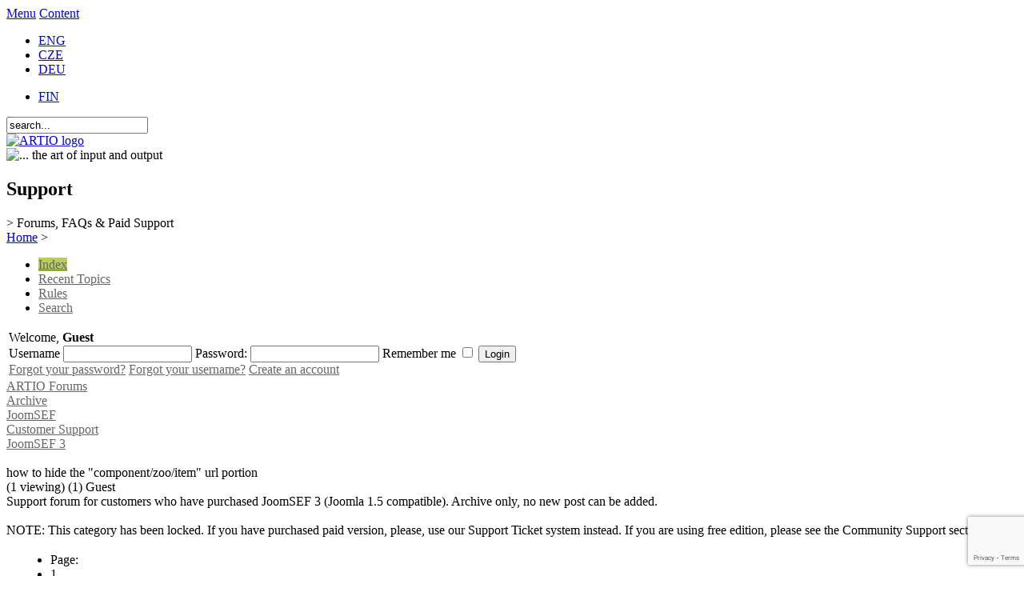

--- FILE ---
content_type: text/html; charset=utf-8
request_url: https://www.artio.net/support-forums/joomsef/customer-support/joomsef-3/how-to-hide-the-component-zoo-item-url-portion
body_size: 14117
content:
<!DOCTYPE html PUBLIC "-//W3C//DTD XHTML 1.0 Transitional//EN" "http://www.w3.org/TR/xhtml1/DTD/xhtml1-transitional.dtd">
<html xmlns="http://www.w3.org/1999/xhtml" xml:lang="en-gb" lang="en-gb" >
<head>
  <script type="text/javascript" src="/templates/artio_v3/js/jquery.min.js"></script>
  
  <meta http-equiv="content-type" content="text/html; charset=utf-8" />
  <meta name="robots" content="index, follow" />
  <meta name="keywords" content="how to hide the &quot;component/zoo/item&quot; url portion, Customer Support, ARTIO Forums, Forum, ARTIO" />
  <meta name="title" content="how to hide the &quot;component/zoo/item&quot; url portion - ARTIO" />
  <meta name="description" content="Guys, it seems that finally we are getting this right..However, I still do not know how to hide the &amp;quot;component/zoo/item&amp;quot;portion of the url. Any help is appreciated. thanks..." />
  <meta name="generator" content="ARTIO.net CMS" />
  <title>how to hide the &quot;component/zoo/item&quot; url portion - ARTIO</title>
  <link href="/support-forums/joomsef/customer-support/joomsef-3/how-to-hide-the-component-zoo-item-url-portion" rel="canonical"  />
  <link href="/templates/artio_v3/favicon.ico" rel="shortcut icon" type="image/x-icon" />
  <link rel="stylesheet" href="https://www.artio.net/components/com_kunena/js/mediaboxadvanced/css/mediaboxAdv.css" type="text/css" />
  <link rel="stylesheet" href="https://www.artio.net/components/com_kunena/template/artio/css/kunena.forum-min.css" type="text/css" />
  <link rel="stylesheet" href="https://www.artio.net/components/com_kunena/template/artio/css/kunena.default-min.css" type="text/css" />
  <link rel="stylesheet" href="/plugins/system/jcemediabox/css/jcemediabox.css?06bd17b651de924e743aa51b487fdaa3" type="text/css" />
  <link rel="stylesheet" href="/plugins/system/jcemediabox/themes/standard/css/style.css?7dbc8934e30b0c4c7dbb06a58b912f10" type="text/css" />
  <style type="text/css">
    <!--
	/* Kunena Custom CSS */	#Kunena div.kheader { background: #B7CF5F }
	#Kunena #ktop { border-color: #B7CF5F }
	#Kunena #ktop span.ktoggler { background: #B7CF5F }
	#Kunena #ktab a:hover,
	#Kunena #ktab li.Kunena-item-active a	{ background-color: #B7CF5F }
	#Kunena #ktab ul.menu li.active a { background-color: #B7CF5F }
	#Kunena a:link,
	#Kunena a:visited,
	#Kunena a:active {color: #B7CF5F;}
	#Kunena a:focus {outline: none;}
	#Kunena a:hover {color: #FF0000;}	#Kunena a:link,
	#Kunena a:visited,
	#Kunena a:active {color: #666666;}
	#Kunena a:focus {outline: none;}	#Kunena div.kannouncement div.kheader { background: #A1B754 }	#Kunena div#kannouncement .kanndesc { background: #FFFFFF }	#Kunena div.kfrontstats div.kheader { background: #A1B754 }	#Kunena div.kwhoisonline div.kheader { background: #A1B754 }	#Kunena .kicon-profile { background-image: url("http://www.artio.net/components/com_kunena/template/default/media/iconsets/profile/default/default.png"); }
	#Kunena .kicon-button { background-image: url("http://www.artio.net/components/com_kunena/template/default/media/iconsets/buttons/graybird/default.png"); }
	#Kunena #kbbcode-toolbar li a,#Kunena #kattachments a { background-image:url("http://www.artio.net/components/com_kunena/template/default/media/iconsets/editor/default/default.png"); }
	/* End of Kunena Custom CSS */
    -->
  </style>
  <script type="text/javascript" src="/plugins/system/mtupgrade/mootools.js?1730189835"></script>
  <script type="text/javascript" src="https://www.artio.net/components/com_kunena/js/mediaboxadvanced/js/mediaboxAdv.js"></script>
  <script type="text/javascript" src="https://www.artio.net/components/com_kunena/template/artio/js/default.js"></script>
  <script type="text/javascript" src="/plugins/system/gtag/question.js?1730189835"></script>
  <script type="text/javascript" src="/plugins/system/jcemediabox/js/jcemediabox.js?f246943abadb42a78f823affe64fe7cc"></script>
  <script type="text/javascript" src="/plugins/system/jcemediabox/addons/twitter-src.js?1c289a3f3d8174d7fbbc6006e624d317"></script>
  <script type="text/javascript" src="/plugins/system/jcemediabox/addons/twitter.js?88240c2595fb745c5a1a32b4a1478d49"></script>
  <script type="text/javascript">
window.addEvent("domready", function() {
	var JTooltips = new Tips($$(".hasTip"), { maxTitleChars: 50, fixed: false});
	JTooltips.addEvent("show", function(tip, el){
		if (el.hasClass("wideTip")) {
			tip.addClass("wide-tip");
		} else { 
			tip.removeClass("wide-tip");
		} 
	});
});// <![CDATA[
var kunena_toggler_close = "Collapse";
var kunena_toggler_open = "Expand";
// ]]>// <![CDATA[
var kunena_anonymous_name = "Anonymous";
// ]]>(function(i,s,o,g,r,a,m){i['GoogleAnalyticsObject']=r;i[r]=i[r]||function(){
(i[r].q=i[r].q||[]).push(arguments)},i[r].l=1*new Date();a=s.createElement(o),
m=s.getElementsByTagName(o)[0];a.async=1;a.src=g;m.parentNode.insertBefore(a,m)
})(window,document,'script','//www.google-analytics.com/analytics.js','ga');

ga('create', 'UA-549192-5', 'auto');
ga('require', 'displayfeatures');
ga('require', 'linkid', 'linkid.js');
ga('send', 'pageview');JCEMediaBox.init({popup:{width:"",height:"",legacy:1,lightbox:0,shadowbox:0,resize:1,icons:1,overlay:1,overlayopacity:0.8,overlaycolor:"#000000",fadespeed:500,scalespeed:500,hideobjects:0,scrolling:"fixed",close:2,labels:{'close':'Close','next':'Next','previous':'Previous','cancel':'Cancel','numbers':'{$current} of {$total}'},cookie_expiry:"",google_viewer:0},tooltip:{className:"tooltip",opacity:0.8,speed:150,position:"br",offsets:{x: 16, y: 16}},base:"/",imgpath:"plugins/system/jcemediabox/img",theme:"standard",themecustom:"",themepath:"plugins/system/jcemediabox/themes",mediafallback:0,mediaselector:"audio,video"});
  </script>
  <script async src="https://www.googletagmanager.com/gtag/js?id=AW-1046987620"></script>
<script>
    window.dataLayer = window.dataLayer || [];
    function gtag(){dataLayer.push(arguments);}
    gtag('js', new Date());

    gtag('config', 'AW-1046987620');
</script>

  <meta http-equiv="content-style-type" content="text/css" />
  <meta http-equiv="content-script-type" content="text/javascript" />
  <meta name="viewport" content="width=1070, initial-scale=1" />
  <link href="https://fonts.googleapis.com/css?family=Open+Sans:400,700,400italic|Roboto+Condensed:400,700&subset=latin,latin-ext" rel="stylesheet" type="text/css" />
  <link rel="stylesheet" href="/templates/artio_v3/css/template.css?1730189835" type="text/css" />
  <link rel="stylesheet" href="/templates/artio_v3/css/colors/green.css" type="text/css" />
  
  <script type="text/javascript" src="/templates/artio_v3/js/sfmenus.js"></script>
  <script type="text/javascript" src="/templates/artio_v3/js/mod_artiologin.js"></script>
  <script type="text/javascript" src="/templates/artio_v3/js/intro.js"></script>
  <script type="text/javascript" src="/templates/artio_v3/js/intro-news.js"></script>
  <script type="text/javascript" src="/templates/artio_v3/js/carousel.js"></script>
  <script type="text/javascript" src="/templates/artio_v3/js/fax.js"></script>
  <script type="text/javascript" src="/templates/artio_v3/js/artio.js?1730189835"></script>
  <script type="text/javascript" src="/templates/artio_v3/js/error.js"></script>
  <script type="text/javascript" src="/templates/artio_v3/js/Base64.js"></script>
  <script type="text/javascript">
  
      window.addEvent('domready', function(){
          var list = $$('#mainmenu ul');
          for (var i = 0; i < list.length; i++) {
              if (list[i].children.length > 0) {
                  list[i].children[list[i].children.length - 1].className += ' last';
              }
          }
          
          var list = $$('.module2-content-menu .category-list');
          for (var i = 0; i < list.length; i++) {
              if (list[i].children.length > 0) {
                  list[i].children[0].className += ' first';
                  if ($$('.module2-content-menu .vm-bar a').length > 0) {
                      var list2 = $$('.module2-content-menu .vm-bar a');
                      list2[list2.length - 1].className += ' last';
                  }
                  else {
                      list[i].children[list[i].children.length - 1].className += ' last';
                  }
              }
          }
      });
  
  </script> 
  
  <!--[if IE 7]>
      <link rel="stylesheet" href="/templates/artio_v3/css/template_ie7.css" type="text/css" />
  <![endif]-->
  
  <!--[if IE 6]>
      <link rel="stylesheet" href="/templates/artio_v3/css/template_ie6.css" type="text/css" />
  <![endif]-->
    <script src="https://www.google.com/recaptcha/api.js?render=6LdRXNIUAAAAADMcalckknBVC6m8oAKrOAr1TwWy"></script>
</head>

<body id="body">
<div id="accessibility">
	<a href="#menu">Menu</a>
	<a href="#content">Content</a>
</div>
<div id="header">
  <div id="header-center">
  	<div id="header-right">		
  		<div id="top">
  			<div id="jflanguageselection"><ul class="jflanguageselection"><li id="active_language"><a href="https://www.artio.net/support-forums/joomsef/customer-support/joomsef-3/how-to-hide-the-component-zoo-item-url-portion" ><span lang="en" xml:lang="en">ENG</span></a></li><li><a href="https://www.artio.net/cz/support-forums/joomsef/customer-support/joomsef-3/how-to-hide-the-component-zoo-item-url-portion" ><span lang="cz" xml:lang="cz">CZE</span></a></li><li><a href="https://www.artio.net/de/support-forums/joomsef/customer-support/joomsef-3/how-to-hide-the-component-zoo-item-url-portion" ><span lang="de" xml:lang="de">DEU</span></a></li></ul></div><!--Joom!fish V2.0.3 (Flash)-->
<!-- &copy; 2003-2009 Think Network, released under the GPL. -->
<!-- More information: at http://www.joomfish.net -->
<div id="jflanguageselection-fin">
<ul class="jflanguageselection">
<li><a href="http://www.artio.fi"><span xml:lang="fi" lang="fi">FIN</span></a></li>
</ul>
</div><form action="/support-forums" method="post">
	<div class="search">
		<input name="searchword" id="mod_search_searchword" maxlength="20" alt="Search" class="inputbox" type="text" size="20" value="search..."  onblur="if(this.value=='') this.value='search...';" onfocus="if(this.value=='search...') this.value='';" />	</div>
	<input type="hidden" name="task"   value="search" />
	<input type="hidden" name="option" value="com_search" />
	<input type="hidden" name="Itemid" value="298" />
</form>			
  		</div>
  		<div class="clr"></div>
  	</div>
  	<div id="header-left">
  		<a href="/">
  			<img src="/templates/artio_v3/images/artio_logo_green.png" id="logo" alt="ARTIO logo" />
  		</a>
  		<div><img src="/templates/artio_v3/images/the-art-of-io.png" title="... the art of input and output" alt="... the art of input and output" border="0" /></div>
  	</div>
  
  	<div class="clr"></div>
  
  	<a name="menu"></a>
	</div>
</div>

  
<div id="page">
	<div class="clear"></div>
	<div id="intro">
    <div class="intro-title">
<h2>Support</h2>
<span class="info-color">&gt; Forums, FAQs &amp; Paid Support<br /></span></div>				
	</div>

	<div id="right-support">
		
	</div>
 
	<div id="mainbody" class="mainbody-full">		

		<div id="maincol" class="maincol-full">
      <div class="content-block-top">
        <div class="content-block-bottom">
          <div class="content-block">
            <div class="contentbackground">
         
			
    				<div id="breadcrumb">
    					<span class="breadcrumbs pathway">
<a href="http://www.artio.net/" class="pathway">Home</a> > </span>
	
    				</div>
                    
        			<div class="content">
        				<a name="content"></a>
        				<!--[if lte IE 7]>
<link rel="stylesheet" href="http://www.artio.net/components/com_kunena/template/default/css/kunena.forum.ie7.css" type="text/css" />
<![endif]-->

<div id="Kunena"> <!-- Kunena Menu -->
<div id="ktop">
			<!-- Kunena Module Position: kunena_menu -->
		<div id="ktopmenu">
			<div id="ktab">		<div class="moduletable">
					<ul class="menu"><li class="active item308"><a href="/support-forums"><span>Index</span></a></li><li class="item300"><a href="/support-forums/latest"><span>Recent Topics</span></a></li><li class="item305"><a href="/support-forums/rules"><span>Rules</span></a></li><li class="item307"><a href="/support-forums/search"><span>Search</span></a></li></ul>		</div>
	</div>
		</div>
		<!-- /Kunena Module Position: kunena_menu -->
		<span class="ktoggler fltrt"><a class="ktoggler close" title="Collapse" rel="kprofilebox"></a></span>
</div>
<!-- /Kunena Menu --><div class="kblock kpbox">
	<div class="kcontainer" id="kprofilebox">
		<div class="kbody">
<table class="kprofilebox">
	<tbody>
		<tr class="krow1">
			<td valign="top" class="kprofileboxcnt">
				<div class="k_guest">
					Welcome,
					<b>Guest</b>
				</div>
								<form action="index.php?option=com_kunena" method="post" name="login">
					<div class="input">
						<span>
							Username							<input type="text" name="username" class="inputbox ks" alt="username" size="18" />
						</span>
						<span>
							Password:							<input type="password" name="passwd" class="inputbox ks" size="18" alt="password" /></span>
						<span>
														Remember me							<input type="checkbox" name="remember" alt="" value="yes" />
														<input type="submit" name="submit" class="kbutton" value="Login" />
							<input type="hidden" name="option" value="com_user" />
														<input type="hidden" name="task" value="login" />
							<input type="hidden" name="return" value="L3N1cHBvcnQtZm9ydW1zL2pvb21zZWYvY3VzdG9tZXItc3VwcG9ydC9qb29tc2VmLTMvaG93LXRvLWhpZGUtdGhlLWNvbXBvbmVudC16b28taXRlbS11cmwtcG9ydGlvbg==" />
							<input type="hidden" name="7f9ca32fa58bc4fa5d992ad528f3f175" value="1" />						</span>
					</div>
					<div class="klink-block">
						<span class="kprofilebox-pass">
							<a href="/user-login/reset" title="" rel="nofollow">Forgot your password?</a>						</span>
						<span class="kprofilebox-user">
							<a href="/user-login/remind" title="" rel="nofollow">Forgot your username?</a>						</span>
												<span class="kprofilebox-register">
							<a href="/user-login/create-an-account" title="" rel="nofollow">Create an account</a>						</span>
											</div>
				</form>
							</td>
						</tr>
	</tbody>
</table>
		</div>
	</div>
</div><div><!-- Pathway -->
<div class="kblock kpathway">
	<div class="kcontainer" id="pathway_tbody">
		<div class="ksectionbody">
			<div class = "kforum-pathway">
			<div class="path-element-first"><a href="/support-forums-2" title="" rel="follow">ARTIO Forums</a></div><div class="path-element"><a href="/archive-2" title="" rel="follow">Archive</a></div><div class="path-element"><a href="/archive/joomsef" title="" rel="follow">JoomSEF</a></div><div class="path-element"><a href="/support-forums/joomsef/customer-support" title="" rel="follow">Customer Support</a></div><div class="path-element"><a href="/support-forums/joomsef/customer-support/joomsef-3" title="" rel="follow">JoomSEF 3</a></div><br /><div class="path-element-last">how to hide the &quot;component/zoo/item&quot; url portion</div><div class="path-element-users">(1 viewing)&nbsp;(1) Guest</div>			</div>
		</div>
	</div>
</div>
</div>

	<div id="kforum-head" class=" kforum-headerdesc">
		Support forum for customers who have purchased JoomSEF 3 (Joomla 1.5 compatible). Archive only, no new post can be added.<br />
<br />
NOTE: This category has been locked. If you have purchased paid version, please, use our Support Ticket system instead. If you are using free edition, please see the Community Support section.	</div>

<!-- B: Thread Actions -->
<table class="klist-actions">
	<tr>
		<td class="klist-actions-goto">
			<a name="forumtop"></a><a class="kbuttongoto" href="/support-forums/joomsef/customer-support/joomsef-3/how-to-hide-the-component-zoo-item-url-portion#forumbottom" title="" rel="nofollow"><span class="kicon kforumbottom" title="Go to bottom"></span></a>		</td>
		<td class="klist-actions-forum">
						</td>

		<td class="klist-actions-forum">
								</td>

		<td class="klist-pages-all">
			<ul class="kpagination"><li class="page">Page:</li><li class="active">1</li></ul>		</td>
	</tr>
</table>
<!-- F: Thread Actions -->
<div class="kblock">
	<div class="kheader">
		<h2><span>TOPIC: how to hide the &quot;component/zoo/item&quot; url portion</span></h2>
			</div>
	<div class="kcontainer">
		<div class="kbody">
			
<div class="kmsg-header kmsg-header-left">
	<h2>
		<span class="kmsgtitle kmsg-title-left">
			how to hide the &quot;component/zoo/item&quot;&#8203; url portion		</span>
		<span class="kmsgdate kmsgdate-left" title="21 Jan 2012 13:58">
			13 years, 9 months ago		</span>
		<span class="kmsg-id-left">
			<a name="26961"></a>
			<a href="/support-forums/joomsef/customer-support/joomsef-3/how-to-hide-the-component-zoo-item-url-portion#26961" title="" rel="nofollow">#26961</a>		</span>
	</h2>
</div>
<table class="kmsg">
	<tbody>
		<tr>
			<td rowspan="2" class="kprofile-left">
					<ul class="kpost-profile">
		<li class="kpost-username">
			<a class="kwho-user" href="/profile/mmoura" title="" rel="nofollow">mmoura</a>		</li>
						
		<li><span class="kicon-button kbuttononline-no"><span class="online-no"><span>OFFLINE</span></span></span></li>

				
						<li class="kpost-userposts">Posts: 9</li>
								<li class="kpost-karma">
			<span class="kmsgkarma">
				  			</span>
		</li>
				
		<li class="kpost-smallicons">
			<span class="kicon-profile kicon-profile-gender-unknown" title="Gender: Unknown"></span>																	</li>
		</ul>			</td>
			<td class="kmessage-left">
				
<div class="kmsgbody">
	<div class="kmsgtext">
		Guys,<br />
<br />
it seems that finally we are getting this right..However, I still do not know how to hide the &quot;component/zoo/item&quot;portion of the url. Any help is appreciated.<br />
<br />
thanks<br />
<br />
<a href="http://www.aea.com.br/component/zoo/item/curso-de-criterios-para-especificacao-de-materiais-para-edificios-sustentaveis-e-a-certificacao"  target="_blank" rel="nofollow">www.aea.com.br/component/zoo/item/curso-...eis-e-a-certificacao</a>	</div>
</div>
			</td>
		</tr>
		<tr>
			<td class="kbuttonbar-left">
				<div>
	</div>
<div class="kmessage-editmarkup-cover">
			</div>
<div class="kmessage-buttons-cover">
	<div class="kmessage-buttons-row">
			The topic has been locked.		</div>
</div>				<div class="kpost-thankyou">
	</div>
			</td>
		</tr>
	</tbody>
</table>


<!-- Begin: Message Module Position -->
	<!-- Finish: Message Module Position -->
<div class="kmsg-header kmsg-header-left">
	<h2>
		<span class="kmsgtitle kmsg-title-left">
			Re: how to hide the &quot;component/zoo/item&quot;&#8203; url portion		</span>
		<span class="kmsgdate kmsgdate-left" title="24 Jan 2012 08:54">
			13 years, 9 months ago		</span>
		<span class="kmsg-id-left">
			<a name="27031"></a>
			<a href="/support-forums/joomsef/customer-support/joomsef-3/how-to-hide-the-component-zoo-item-url-portion#27031" title="" rel="nofollow">#27031</a>		</span>
	</h2>
</div>
<table class="kmsg">
	<tbody>
		<tr>
			<td rowspan="2" class="kprofile-left">
					<ul class="kpost-profile">
		<li class="kpost-username">
			<a class="kwho-admin" href="/profile/david" title="" rel="nofollow">dajo</a>		</li>
						
		<li><span class="kicon-button kbuttononline-no"><span class="online-no"><span>OFFLINE</span></span></span></li>

				
						<li class="kpost-userposts">Posts: 5069</li>
								<li class="kpost-karma">
			<span class="kmsgkarma">
				  			</span>
		</li>
				
		<li class="kpost-smallicons">
			<span class="kicon-profile kicon-profile-gender-male" title="Gender: Male"></span>																	</li>
		</ul>			</td>
			<td class="kmessage-left">
				
<div class="kmsgbody">
	<div class="kmsgtext">
		Are you using the default Joomla router for Zoo? If so, there's no way to customize its URLs through JoomSEF.	</div>
</div>
			</td>
		</tr>
		<tr>
			<td class="kbuttonbar-left">
				<div>
		<div class="kmsgsignature">
		ARTIO Support Team	</div>
	</div>
<div class="kmessage-editmarkup-cover">
			</div>
<div class="kmessage-buttons-cover">
	<div class="kmessage-buttons-row">
			The topic has been locked.		</div>
</div>				<div class="kpost-thankyou">
	</div>
			</td>
		</tr>
	</tbody>
</table>


<!-- Begin: Message Module Position -->
	<!-- Finish: Message Module Position -->		</div>
	</div>
</div>
<!-- B: Thread Actions -->
<table class="klist-actions">
	<tr>
		<td class="klist-actions-goto">
			<a name="forumbottom"></a><a class="kbuttongoto" href="/support-forums/joomsef/customer-support/joomsef-3/how-to-hide-the-component-zoo-item-url-portion#forumtop" title="" rel="nofollow"><span class="kicon kforumtop" title="Go to top"></span></a>		</td>
		<td class="klist-actions-forum">
						</td>

		<td class="klist-actions-forum">
								</td>

		<td class="klist-pages-all">
			<ul class="kpagination"><li class="page">Page:</li><li class="active">1</li></ul>		</td>
	</tr>
</table>
<!-- F: Thread Actions -->
<div class = "kforum-pathway-bottom">
	<div class="path-element-first"><a href="/support-forums-2" title="" rel="follow">ARTIO Forums</a></div><div class="path-element"><a href="/archive-2" title="" rel="follow">Archive</a></div><div class="path-element"><a href="/archive/joomsef" title="" rel="follow">JoomSEF</a></div><div class="path-element"><a href="/support-forums/joomsef/customer-support" title="" rel="follow">Customer Support</a></div><div class="path-element"><a href="/support-forums/joomsef/customer-support/joomsef-3" title="" rel="follow">JoomSEF 3</a></div></div>
<!-- B: List Actions Bottom -->
<div class="kcontainer klist-bottom">
	<div class="kbody">
		<div class="kmoderatorslist-jump fltrt">
						</div>
			</div>
</div>
<!-- F: List Actions Bottom --></div>
<!-- closes Kunena div -->
				
        			</div>
  		
        		    <div class="clr"></div>
    		    </div>
		      </div>
        </div>
			</div>
		</div>


		<div class="clr"></div>
	</div>
	
	<div id="top-menu">
    <div id="mainmenu">
			<ul class="menu"><li class="parent item26"><a href="/products/"><span>Products</span></a><ul><li class="parent item59"><a href="/products/magento-e-commerce"><span>Online Shop</span></a><ul><li class="parent item165"><a href="/products/magento-e-commerce"><span>Magento</span></a></li></ul></li><li class="parent item60"><a href="/products/joomla-cms"><span>CMS</span></a><ul><li class="parent item116"><a href="/products/joomla-cms"><span>Joomla</span></a></li></ul></li><li class="parent item389"><a href="/products/openbravo-erp-open-source"><span>ERP</span></a><ul><li class="parent item377"><a href="/products/openbravo-erp-open-source"><span>Openbravo</span></a></li><li class="item522"><a href="/openbravo-magento-connector/openbravo-magento-bridge"><span>Openbravo - Magento Connector</span></a></li></ul></li><li class="parent item434"><a href="/products/e-ticket-system"><span>E-Ticket System</span></a><ul><li class="item148"><a href="/products/e-ticket-system"><span>Basic Description</span></a></li><li class="item435"><a href="/joomla-extensions/electronic-tickets"><span>E-Tickets for Joomla</span></a></li></ul></li><li class="parent item83"><a href="/en/joomla-extensions"><span>Joomla! Extensions</span></a><ul><li class="parent item125"><a href="/joomla-extensions/joomsef"><span>JoomSEF SEO Toolkit</span></a></li><li class="parent item322"><a href="/joomla-extensions/booking-and-reservation"><span>Booking &amp; Reservations</span></a></li><li class="parent item199"><a href="/joomla-extensions/document-management"><span>Document Management</span></a></li><li class="parent item243"><a href="/joomla-extensions/fusioncharts-for-joomla"><span>FusionCharts</span></a></li><li class="parent item341"><a href="/joomla-extensions/electronic-tickets"><span>Electronic Tickets</span></a></li><li class="parent item527"><a href="/joomla-extensions/fb-tools"><span>ARTIO Facebook Tools</span></a></li><li class="parent item529"><a href="/joomla-extensions/tileview"><span>TileView</span></a></li></ul></li><li class="parent item215"><a href="/magento-extensions/"><span>Magento Extensions</span></a><ul><li class="parent item255"><a href="/magento-extensions/m-turbo-accelerator"><span>M-Turbo Accelerator</span></a></li><li class="parent item370"><a href="/magento-extensions/b2sync-magento-accounting-export"><span>B2Sync Accounting Bridge</span></a></li><li class="item466"><a href="/openbravo-magento-connector/openbravo-magento-bridge"><span>Openbravo Connector</span></a></li><li class="item216"><a href="/magento-extensions/magento-payment-gateways"><span>Payment Gateways</span></a></li><li class="parent item369"><a href="/magento-extensions/vat-checker"><span>EU VAT Checker</span></a></li><li class="parent item471"><a href="/magento-extensions/magento-sms"><span>SMS Notifier</span></a></li><li class="parent item532"><a href="/magento-extensions/postomaty-and-magento"><span>Poštomat InPost</span></a></li><li class="parent item423"><a href="/magento-extensions/ux-pack"><span>UX Pack</span></a></li><li class="item538"><a href="https://eet.artio.cz" target="_blank"><span>EET (Electronic Transaction Evidence)</span></a></li></ul></li><li class="parent item521"><a href="/openbravo-magento-connector/openbravo-magento-bridge"><span>Openbravo Extensions</span></a><ul><li class="parent item436"><a href="/openbravo-magento-connector/openbravo-magento-bridge"><span>Openbravo - Magento Connector</span></a></li></ul></li><li class="parent item231"><a href="/virtuemart-tools/"><span>VirtueMart Tools</span></a><ul><li class="parent item275"><a href="/virtuemart-tools/vm-invoice-generator"><span>VirtueMart PDF Invoices</span></a></li><li class="parent item316"><a href="/virtuemart-tools/virtuemart-accounting-bridge-b2sync"><span>B2Sync Accounting Bridge</span></a></li><li class="parent item461"><a href="/joomla-extensions/vm-sms"><span>VirtueMart SMS Notifier</span></a></li><li class="parent item282"><a href="/virtuemart-tools/vm-reports"><span>VirtueMart Business Reports</span></a></li><li class="item240"><a href="/virtuemart-tools/joomsef"><span>VirtueMart SEO</span></a></li><li class="item539"><a href="https://eet.artio.cz" target="_blank"><span>EET (Electronic Transaction Evidence)</span></a></li></ul></li><li class="parent item453"><a href="/products/sms-gateway"><span>SMS Gateway</span></a><ul><li class="item452"><a href="/products/sms-gateway"><span>Overview</span></a></li><li class="item459"><a href="/sms-gateway/tools-components"><span>Components &amp; Tools</span></a></li><li class="item454"><a href="/sms-gateway/first-steps"><span>First Steps</span></a></li><li class="item455"><a href="/sms-gateway/documentation"><span>Documentaion</span></a></li><li class="item458"><a href="/sms-services/pricelist"><span>Pricelist</span></a></li><li class="item456"><a href="/sms-gateway/terms-of-service"><span>Terms of Service</span></a></li><li class="item457"><a href="/general/sms-rules-of-use"><span>Rules of Use</span></a></li></ul></li><li class="parent item520"><a href="/products/facility-management-software"><span>Industry Specific</span></a><ul><li class="parent item147"><a href="/products/facility-management-software"><span>Facility Management</span></a></li><li class="item151"><a href="/products/video-on-demand-vod"><span>Video on Demand (VoD)</span></a></li><li class="item152"><a href="/products-overview/online-game-sales"><span>Online Games Sales</span></a></li><li class="item61"><a href="/products/skipass-recharging-online"><span>Ski Resorts</span></a></li></ul></li></ul></li><li class="parent item28"><a href="/services/"><span>Services</span></a><ul><li class="parent item63"><a href="/services/software-development"><span>Software Development</span></a><ul><li class="item117"><a href="/services/software-development"><span>Custom Development</span></a></li><li class="item224"><a href="/development-services/joomla-development-implementation-customization"><span>Joomla Development</span></a></li><li class="item225"><a href="/development-services/magento-development-implementation-and-customization"><span>Magento Development</span></a></li></ul></li><li class="item143"><a href="/services/software-project-analysis-and-design"><span>Analysis and Design</span></a></li><li class="parent item64"><a href="/services/consulting-and-training"><span>Consulting and Training</span></a><ul><li class="item404"><a href="/services/consulting-and-training"><span>Introduction</span></a></li><li class="item405"><a href="/consulting/open-source-consulting"><span>Open Source Consulting</span></a></li></ul></li><li class="parent item67"><a href="/internet-services/"><span>Internet Services</span></a><ul><li class="parent item68"><a href="/services-overview/website-design-and-development"><span>Web Design &amp; Production</span></a></li><li class="item69"><a href="/internet-services/webhosting"><span>Webhosting</span></a></li><li class="item121"><a href="/internet-services/seo"><span>SEO</span></a></li><li class="item228"><a href="/internet-services/joomla-hosting"><span>Joomla Hosting</span></a></li><li class="item229"><a href="/internet-services/magento-hosting"><span>Magento Hosting</span></a></li><li class="item523"><a href="/internet-services/webhosting"><span>Virtual Servers</span></a></li></ul></li><li class="item155"><a href="/services/html-optimize-and-seo"><span>Search Engine Optimization</span></a></li><li class="parent item94"><a href="/services/open-source-support"><span>Open Source Support</span></a><ul><li class="item122"><a href="/services/open-source-support"><span>Open Source - General</span></a></li><li class="item123"><a href="/support-services/joomla-support"><span>Joomla Support</span></a></li></ul></li><li class="item238"><a href="/services-overview/financing-software-leasing"><span>Software Financing</span></a></li><li class="item85"><a href="https://webmail.artio.net/" target="_blank"><span>Webmail</span></a></li></ul></li><li class="parent item27"><a href="/references/all-items"><span>References</span></a><ul><li class="item208"><a href="/individual-web-projects"><span>Advanced Projects</span></a></li><li class="item205"><a href="/joomla-projects"><span>Joomla Projects</span></a></li><li class="item206"><a href="/magento-projects"><span>Magento Projects</span></a></li><li class="item214"><a href="/special-systems-software"><span>Other Software</span></a></li></ul></li><li class="parent item51"><a href="/general-information/technical-support"><span>Support</span></a><ul><li class="item210"><a href="/general-information/technical-support"><span>Overview</span></a></li><li class="item514"><a href="/artio-support-system/support-tutorial"><span>Support Tutorial</span></a></li><li class="active item55"><a href="/support-forums"><span>Support Forums</span></a></li><li class="item202"><a href="/faqs"><span>FAQs</span></a></li><li class="item82"><a href="/downloads"><span>Downloads</span></a></li><li class="item105"><a href="/e-shop/support-services"><span>Buy Support</span></a></li><li class="item146"><a href="/support-services/using-the-artio-e-mail-service-with-an-adsl-connection"><span>E-Mail Setup</span></a></li><li class="item75"><a href="/user-login/login"><span>User Login</span></a></li></ul></li><li class="parent item57"><a href="/company/"><span>Company</span></a><ul><li class="parent item3"><a href="/company/contacts-of-artio-group"><span>Contact Us</span></a><ul><li class="item78"><a href="/contacts-czech-republic/contacts-czech-republic"><span>Czech Republic</span></a></li><li class="item79"><a href="/finland/contacts-finland"><span>Finland</span></a></li><li class="item484"><a href="/international/contacts-international"><span>International</span></a></li></ul></li><li class="item52"><a href="/company/history"><span>History</span></a></li><li class="item58"><a href="http://jobs.artio.cz"><span>Career</span></a></li><li class="item480"><a href="/affiliate/dashboard"><span>Affiliate Programme</span></a></li><li class="item519"><a href="/partnerships/partnerships"><span>Partnerships</span></a></li><li class="parent item505"><a href="/partnership-programme"><span>Become a Partner</span></a><ul><li class="item502"><a href="/partnership-programme"><span>Partnership Programme</span></a></li><li class="item503"><a href="/what-we-are-looking-for"><span>What we are looking for</span></a></li><li class="item504"><a href="/what-can-you-get"><span>What you can get</span></a></li></ul></li></ul></li><li class="parent item97"><a href="/e-shop"><span>E-Shop</span></a><ul><li class="parent item156"><a href="/e-shop"><span>Downloadable Software</span></a><ul><li class="item158"><a href="/e-shop/joomsef"><span>JoomSEF</span></a></li><li class="item336"><a href="/e-shop/book-it"><span>Book it!</span></a></li><li class="item355"><a href="/e-shop/joomdoc"><span>JoomDOC</span></a></li><li class="item345"><a href="/e-shop/e-tickets"><span>E-Tickets</span></a></li><li class="item269"><a href="/e-shop/fusioncharts-for-joomla"><span>FusionCharts for Joomla</span></a></li><li class="item271"><a href="/e-shop/joomla-extensions"><span>Joomla Extensions</span></a></li><li class="item193"><a href="/e-shop/magento-e-store"><span>Magento Eshop</span></a></li><li class="item211"><a href="/e-shop/magento-extensions"><span>Magento Extensions</span></a></li><li class="item237"><a href="/e-shop/virtuemart-tools"><span>VirtueMart Tools</span></a></li><li class="item516"><a href="/e-shop/openbravo-extensions"><span>Openbravo Extensions</span></a></li><li class="item535"><a href="/e-shop/joomla-extensions/b2sync"><span>B2Sync for VirtueMart</span></a></li></ul></li><li class="item157"><a href="/e-shop/support-services"><span>Support Services</span></a></li><li class="item252"><a href="/e-shop/seo-services"><span>SEO Services</span></a></li><li class="item447"><a href="/e-shop/sms-services/sms-credit"><span>SMS Services</span></a></li><li class="item273"><a href="/e-shop/download-area"><span>Download Area</span></a></li></ul></li></ul>			
		</div>
		<div id="top2">
			

<div id="artio_login">
		<span class="al_user">User Login</span>
			<a class="al_cart" href="/e-shop">Empty</a>
	</div>
<div class="clr"></div>
<div id="al_rollable">
	
			<form action="/support-forums" method="post" name="login" id="al_form-login" >
						<fieldset class="input">
			<div class="al_logpas">
				<input id="modlgn_username" type="text" name="username" class="inputbox" alt="username" size="18" />
				<input id="modlgn_passwd" type="password" name="passwd" class="inputbox" size="18" alt="password" />
				<div class="clr"></div>
			</div>
			
			<button type="submit" class="button">Login</button>
			
						<input id="modlgn_remember" type="checkbox" name="remember" class="inputbox" value="yes" alt="Remember Me" />
			<label for="modlgn_remember">Remember Me</label>
						
			</fieldset>
		
			<div class="al_links">
						
				<a href="/user-login/create-an-account">
						Create an account</a>
		
								
				<a href="/user-login/reset">
					Forgot your password?</a>
					
				<div class="clr"></div>
			</div>
					
			<input type="hidden" name="option" value="com_user" />
			<input type="hidden" name="task" value="login" />
			<input type="hidden" name="return" value="L215LWFjY291bnQ=" />
			<input type="hidden" name="fail_return" value="aHR0cHM6Ly93d3cuYXJ0aW8ubmV0L3N1cHBvcnQtZm9ydW1zL2pvb21zZWYvY3VzdG9tZXItc3VwcG9ydC9qb29tc2VmLTMvaG93LXRvLWhpZGUtdGhlLWNvbXBvbmVudC16b28taXRlbS11cmwtcG9ydGlvbg==" />
			<input type="hidden" name="7f9ca32fa58bc4fa5d992ad528f3f175" value="1" />		</form>
	
	</div>

<script type="text/javascript">

  // define sliders
  var formLoginSlide = new Fx.Slide('al_form-login', {duration: '200'});
  formLoginSlide.hide();
  if ($('al_cart-prods') != undefined) {
    var cartProdsSlide = new Fx.Slide('al_cart-prods', {duration: '200'});
    cartProdsSlide.hide();
  }
  
</script>

		</div>
	</div>
</div>

<div id="footer">			
	<div class="center">
    <div class="left">
      		<div class="moduletable">
					<h2>Contacts</h2>
					<p>ARTIO s.r.o., Czech Republic<br />Prokopa Velikého 32 <a title="Show ARTIO s.r.o. at Google Maps" href="https://www.google.cz/maps/place/Prokopa+Velik%C3%A9ho+606%2F32,+703+00+Ostrava-V%C3%ADtkovice/@49.8136863,18.267101,17z/data=!3m1!4b1!4m2!3m1!1s0x4713e359764b67c5:0x7b97c6ef615bb447" target="_blank"><img style="margin-left: 5px; vertical-align: top;" title="Show ARTIO s.r.o. at Google Maps" src="/images/icons/google-maps.png" alt="Google Maps icon" height="16" width="16" /></a><br />703 00 Ostrava - Vítkovice<br />TEL.: +420 552 301 235<br />MOBILE: +420 604 703 162<br /><a title="Send e-mail to ARTIO s.r.o." href="mailto:info.cz@artio.net?subject=Inquiry%20from%20ARTIO.net">info.cz@artio.net</a></p>
<p>ARTIO Oy, Finland<br />Koskentie 11 <a title="Show ARTIO Oy at Google Maps" href="http://maps.google.com/maps?f=q&amp;source=s_q&amp;hl=cs&amp;geocode=&amp;q=Artio+Oy,+Koskentie+11,+J%C3%A4ms%C3%A4,+Finland&amp;aq=t&amp;sll=49.814264,18.268317&amp;sspn=0.009484,0.026157&amp;vpsrc=6&amp;t=v&amp;ie=UTF8&amp;hq=Artio+Oy,+Koskentie+11,+J%C3%A4ms%C3%A4,+Finland&amp;hnear=&amp;radius=15000&amp;ll=61.865603,25.188775&amp;spn=0.006931,0.026157&amp;z=16&amp;cid=7124389450015796023&amp;iwloc=A" target="_blank"><img style="margin-left: 5px; vertical-align: top;" title="Show ARTIO Oy at Google Maps" src="/images/icons/google-maps.png" alt="Google Maps icon" height="16" width="16" /></a><br />FI-42100 Jämsä<br />TEL.: +358 14 716 155<br />MOBILE: +358 400 789 592<br /><a title="Send email to ARTIO Oy" href="mailto:info.fi@artio.net?subject=Inquiry%20from%20ARTIO.net">info.fi@artio.net<br /></a></p>
<p><a href="http://www.facebook.com/artio"><img title="ARTIO@Facebook" src="/images/icons/social/facebook-20.png" alt="Facebook" height="20" width="20" /></a></p>		</div>
	
    </div>
    <div class="right">
      		<div class="moduletable">
					<h2>Do you have any questions? Please contact us ...</h2>
					
<!-- BreezingForms V1.7.5 Stable (build 762) Copyright(c) 2008-2009 by Markus Bopp | FacileForms Copyright 2004-2006 by Peter Koch, Chur, Switzerland.  All rights reserved. -->
<div class="bfClearfix" style="width:100%;text-align:center;">
<div class="bfClearfix" style="width:747px;position:relative;overflow:hidden;text-align:left;margin-left:auto;margin-right:auto;">
<script type="text/javascript">
<!--
ff_processor = new Object();
ff_processor.okrun       = true;
ff_processor.ip          = '18.216.245.29';
ff_processor.agent       = 'Mozilla/5.0 (Macintosh; Intel Mac OS X 10_15_7) AppleWebKit/537.36 (KHTML, like Gecko) Chrome/131.0.0.0 Safari/537.36; ClaudeBot/1.0; +claudebot@anthropic.com)';
ff_processor.browser     = 'Mozilla/5.0 (Macintosh; Intel Mac OS X 10_15_7) AppleWebKit/537.36 (KHTML, like Gecko) Chrome/131.0.0.0 Safari/537.36; ClaudeBot/1.0; +claudebot@anthropic.com)';
ff_processor.opsys       = 'mac';
ff_processor.provider    = 'Unknown';
ff_processor.submitted   = '2025-11-10 19:34:30';
ff_processor.form        = 1;
ff_processor.form_id     = 'ff_form1';
ff_processor.page        = 1;
ff_processor.target      = 1;
ff_processor.runmode     = 0;
ff_processor.inframe     = 0;
ff_processor.inline      = 0;
ff_processor.template    = 0;
ff_processor.homepage    = 'https://www.artio.net';
ff_processor.mossite     = 'https://www.artio.net';
ff_processor.images      = 'https://www.artio.net/components/com_breezingforms/images';
ff_processor.border      = 0;
ff_processor.align       = 1;
ff_processor.top         = 0;
ff_processor.suffix      = '';
ff_processor.status      = null;
ff_processor.message     = null;
ff_processor.record_id   = null;
ff_processor.showgrid    = false;
ff_processor.traceBuffer = null;
//-->
</script>
<script type="text/javascript" src="/components/com_breezingforms/facileforms.js"></script>
<div id="ff_formdiv1" class="content_outline"><div class="bfPage-tl"><div class="bfPage-tr"><div class="bfPage-t"></div></div></div><div class="bfPage-l"><div class="bfPage-r"><div class="bfPage-m bfClearfix">
<script type="text/javascript">
<!--

function checkFileExtensions(){
			return true;
		}
		function bfCheckCaptcha(){if(checkFileExtensions())ff_submitForm2();}function ff_checkinit(element,condition)
{
	var datetime = new Date().getTime() / 1000;
	var check = datetime.toString().encodeBase64().encodeBase64();
	element.value = check;
}

function ff_initialize(condition)
{
    if (condition=='formentry') {
        ff_checkinit(document.ff_form1['ff_nm_limit-check[]'], condition);
    } // if
} // ff_initialize

var ff_currentpage = 1;

var ff_currentheight = 0;

var ff_elements = [
    ['ff_elem1', 'ff_div1', 'name', 1, 1],
    ['ff_elem2', 'ff_div2', 'company', 1, 2],
    ['ff_elem3', 'ff_div3', 'email', 1, 3],
    ['ff_elem4', 'ff_div4', 'phone', 1, 4],
    ['ff_elem5', 'ff_div5', 'subject', 1, 5],
    ['ff_elem6', 'ff_div6', 'message', 1, 6],
    ['ff_elem7', 'ff_div7', 'name_label', 1, 7],
    ['ff_elem8', 'ff_div8', 'company_label', 1, 8],
    ['ff_elem9', 'ff_div9', 'email_label', 1, 9],
    ['ff_elem10', 'ff_div10', 'phone_label', 1, 10],
    ['ff_elem11', 'ff_div11', 'subject_label', 1, 11],
    ['ff_elem12', 'ff_div12', 'message_label', 1, 12],
    ['ff_elem13', 'ff_div13', 'submitbtn', 1, 13],
    ['ff_elem14', 'ff_div14', 'form-loader', 1, 14],
    ['ff_elem15', 'ff_elem15', 'fax', 1, 15],
    ['ff_elem16', 'ff_div16', 'url', 1, 16],
    ['ff_elem17', 'ff_elem17', 'limit-check', 1, 17]
];

function ff_resizepage(mode, value)
{
    var height = 0;
    if (mode > 0) {
        for (var i = 0; i < ff_elements.length; i++) {
            if (mode==2 || ff_elements[i][3]==ff_currentpage) {
                e = document.getElementById(ff_elements[i][1]);
                if(e){
                	h = e.offsetTop+e.offsetHeight;
                	if (h > height) height = h;
                }
            } // if
        } // for
    } // if
    var totheight = height+value;
    if ((mode==2 && totheight>ff_currentheight) || (mode!=2 && totheight!=ff_currentheight)) {
        document.getElementById('ff_formdiv1').style.height = totheight+'px';
        window.scrollTo(0,0);
        ff_currentheight = totheight;
    } // if
} // ff_resizepage

onload = function()
{
    ff_initialize('formentry');
    ff_initialize('pageentry');
    ff_resizepage(1, 0);
    if (ff_processor && ff_processor.traceBuffer) ff_traceWindow();
} // onload

var ff_validationFocusName = '';

function ff_getElementByName(name)
{
    if (name.substr(0,6) == 'ff_nm_') name = name.substring(6,name.length-2);
    for (var i = 0; i < ff_elements.length; i++)
        if (ff_elements[i][2]==name)
            return eval('document.ff_form1.'+ff_elements[i][0]);
    return null;
} // ff_getElementByName

function ff_getPageByName(name)
{
    if (name.substr(0,6) == 'ff_nm_') name = name.substring(6,name.length-2);
    for (var i = 0; i < ff_elements.length; i++)
        if (ff_elements[i][2]==name)
            return ff_elements[i][3];
    return 0;
} // ff_getPageByName

var ff_lastpage = 1;

function ff_switchpage(page)
{;
    if (page>=1 && page<=ff_lastpage && page!=ff_currentpage) {
        vis = 'visible';
        if (page==1 || ff_currentpage==1) {
            if (page==1) vis = 'visible';  else vis = 'hidden';
            document.getElementById('ff_div1').style.visibility=vis;
            document.getElementById('ff_div2').style.visibility=vis;
            document.getElementById('ff_div3').style.visibility=vis;
            document.getElementById('ff_div4').style.visibility=vis;
            document.getElementById('ff_div5').style.visibility=vis;
            document.getElementById('ff_div6').style.visibility=vis;
            document.getElementById('ff_div7').style.visibility=vis;
            document.getElementById('ff_div8').style.visibility=vis;
            document.getElementById('ff_div9').style.visibility=vis;
            document.getElementById('ff_div10').style.visibility=vis;
            document.getElementById('ff_div11').style.visibility=vis;
            document.getElementById('ff_div12').style.visibility=vis;
            document.getElementById('ff_div13').style.visibility=vis;
            document.getElementById('ff_div14').style.visibility=vis;
            document.getElementById('ff_div16').style.visibility=vis;
        } // if
        ff_currentpage = page;
        ff_resizepage(1, 0);
        ff_initialize('pageentry');
    } // if
} // ff_switchpage

function ff_validationFocus(name)
{
    if (name==undefined || name=='') {
        // set focus if name of first failing element was set
        if (ff_validationFocusName!='') {
            ff_switchpage(ff_getPageByName(ff_validationFocusName));
            if(ff_getElementByName(ff_validationFocusName).focus){
	            ff_getElementByName(ff_validationFocusName).focus();
			 }
        } // if
    } else {
        // store name if this is the first failing element
        if (ff_validationFocusName=='')
            ff_validationFocusName = name;
    } // if
} // ff_validationFocus

function ff_valuenotempty(element, message)
{
    if (element.value!='') return ''; 
    if (message=='') message = "Please enter "+element.name+".\n";
    ff_validationFocus(element.name);
    return message;
} // ff_valuenotempty

function ff_validemail(element, message)
{
    var check =
    /^([a-zA-Z0-9_\.\-])+\@(([a-zA-Z0-9\-])+\.)+([a-zA-Z0-9]{2,4})+$/;
    if (!check.test(element.value)){
        if (message=='') message = element.name+" is no valid email address.\n";
        ff_validationFocus(element.name);
        return message;
    } // if
    return '';
} // ff_validemail

function ff_checklimit(element, message)
{
	var checktime = new Date().getTime() / 1000;
	if (element.value!='' && ((checktime - 3) >= element.value.fromBase64().fromBase64())) {
		return '';
	}    
	if (message=='') message = "SPAM";
	ff_validationFocus(element.name);
	return message;
} // ff_checklimit

function ff_valueempty(element, message)
{
    if (element.value=='') return ''; 
    if (message=='') message = "SPAM";
    ff_validationFocus(element.name);
    return message;
} // ff_valueempty

function ff_validation(page)
{
    if(typeof inlineErrorElements != 'undefined') inlineErrorElements = new Array();
    error = '';
    ff_validationFocusName = '';
    if (page==1 || page==0) {
 if( typeof bfDeactivateField == 'undefined' || !bfDeactivateField['ff_nm_name[]'] ){ 
        errorout = ff_valuenotempty(document.ff_form1['ff_nm_name[]'],"Complete name is not filled\n");
        error += errorout
        if(typeof inlineErrorElements != 'undefined'){
             inlineErrorElements.push(["name",errorout]);
        }
}
 if( typeof bfDeactivateField == 'undefined' || !bfDeactivateField['ff_nm_email[]'] ){ 
        errorout = ff_validemail(document.ff_form1['ff_nm_email[]'],"E-mail is not correct or not filled\n");
        error += errorout
        if(typeof inlineErrorElements != 'undefined'){
             inlineErrorElements.push(["email",errorout]);
        }
}
 if( typeof bfDeactivateField == 'undefined' || !bfDeactivateField['ff_nm_subject[]'] ){ 
        errorout = ff_valuenotempty(document.ff_form1['ff_nm_subject[]'],"Subject is not filled\n");
        error += errorout
        if(typeof inlineErrorElements != 'undefined'){
             inlineErrorElements.push(["subject",errorout]);
        }
}
 if( typeof bfDeactivateField == 'undefined' || !bfDeactivateField['ff_nm_message[]'] ){ 
        errorout = ff_valuenotempty(document.ff_form1['ff_nm_message[]'],"Message is not filled\n");
        error += errorout
        if(typeof inlineErrorElements != 'undefined'){
             inlineErrorElements.push(["message",errorout]);
        }
}
 if( typeof bfDeactivateField == 'undefined' || !bfDeactivateField['ff_nm_url[]'] ){ 
        errorout = ff_valueempty(document.ff_form1['ff_nm_url[]'],"SPAM - message blocked\n");
        error += errorout
        if(typeof inlineErrorElements != 'undefined'){
             inlineErrorElements.push(["url",errorout]);
        }
}
 if( typeof bfDeactivateField == 'undefined' || !bfDeactivateField['ff_nm_limit-check[]'] ){ 
        errorout = ff_checklimit(document.ff_form1['ff_nm_limit-check[]'],"SPAM - message blocked\n");
        error += errorout
        if(typeof inlineErrorElements != 'undefined'){
             inlineErrorElements.push(["limit-check",errorout]);
        }
}
    } // if
if(error != "" && document.getElementById('ff_capimgValue')){
	     document.getElementById('ff_capimgValue').src = '/components/com_breezingforms/images/captcha/securimage_show.php?bfMathRandom=' + Math.random();
		 document.getElementById('bfCaptchaEntry').value = "";
	    }    return error;
} // ff_validation

function spam() {
   alert('Your IP is on blacklist of spammers. Sorry. If you are not spammer, please, call us.');
}

function success() {
	alert('Your inquiry was sent successfully. We will respond in the shortest time possible. Thank you!');
}

function sendFormFooter(element, action) {

    var error = ff_validation(0);
    if (error != '') {
        alert(error);
        ff_validationFocus();
        return;
    }

    var loader = document.getElementById('loader');
    loader.style.display = 'block';

    var form;
    var forms = document.getElementsByTagName('form');
    for (i=0; i<forms.length; i++) {
      if (forms[i].className == 'footer-form') {
        form = forms[i];
        break;
      }
    }
    if (form == null) { 
        alert('Form with class form-footer not found '); 
        loader.style.display = 'none';
        return; 
    }	

    var elements = form.elements;
    var data = [];
    for (var i=0; i<elements.length; i++) {
       if ((!/^(submit|reset|button|file|image)$/i.test(elements[i].type)) &&  (!elements[i].disabled)) {
           data.push( elements[i].name + "=" + encodeURIComponent(elements[i].value) );
       }
    }

    if ( typeof XMLHttpRequest == "undefined" ) {
        XMLHttpRequest = function() {
           return new ActiveXObject("Msxml2.XMLHTTP");
        }; 
    }

    var xml = new XMLHttpRequest();
    xml.open("POST", "http://www.artio.net/index.php", true);
    xml.setRequestHeader("Content-Type", "application/x-www-form-urlencoded");
    if ( xml.overrideMimeType ) {
        xml.setRequestHeader("Connection", "close");			
    }
     
    xml.onreadystatechange = function() {
        if ( xml.readyState == 4 ) {

           loader.style.display = 'none';
           eval('document.'+ff_processor.form_id).reset();
           
           if (xml.responseText == 'SPAM' || $('ff_elem15').value != 'success') {
             spam();
           } else {
             success();
           }
      		    		
	   xml = null;				
	}			
     };

     xml.send(data.join("&"));

}

//-->
</script>
<form action="" method="post" name="ff_form1" id="ff_form1" enctype="multipart/form-data" class="footer-form" onsubmit="return false;">
	<div id="ff_div1" style="position:absolute;z-index:0;left:0px;top:15px;">
		<input id="ff_elem1" style="width:330px;" maxlength="40" type="text" name="ff_nm_name[]" value="" class="inputbox"/>
	</div>
	<div id="ff_div2" style="position:absolute;z-index:1;left:0px;top:75px;">
		<input id="ff_elem2" style="width:330px;" maxlength="40" type="text" name="ff_nm_company[]" value="" class="inputbox"/>
	</div>
	<div id="ff_div3" style="position:absolute;z-index:2;left:0px;top:135px;">
		<input id="ff_elem3" style="width:330px;" maxlength="50" type="text" name="ff_nm_email[]" value="" class="inputbox"/>
	</div>
	<div id="ff_div4" style="position:absolute;z-index:3;left:0px;top:195px;">
		<input id="ff_elem4" style="width:330px;" maxlength="15" type="text" name="ff_nm_phone[]" value="" class="inputbox"/>
	</div>
	<div id="ff_div5" style="position:absolute;z-index:4;left:385px;top:15px;">
		<input id="ff_elem5" style="width:330px;" maxlength="40" type="text" name="ff_nm_subject[]" value="" class="inputbox"/>
	</div>
	<div id="ff_div6" style="position:absolute;z-index:5;left:385px;top:75px;">
		<textarea id="ff_elem6" name="ff_nm_message[]" style="width:330px;height:139px;" class="inputbox"></textarea>
	</div>
	<div id="ff_div7" style="position:absolute;z-index:6;left:3px;top:0px;">YOUR NAME <em>*</em></div>
	<div id="ff_div8" style="position:absolute;z-index:7;left:3px;top:60px;">COMPANY / ORGANISATION</div>
	<div id="ff_div9" style="position:absolute;z-index:8;left:3px;top:120px;">E-MAIL ADDRESS <em>*</em></div>
	<div id="ff_div10" style="position:absolute;z-index:9;left:3px;top:180px;">PHONE</div>
	<div id="ff_div11" style="position:absolute;z-index:10;left:388px;top:0px;">SUBJECT <em>*</em></div>
	<div id="ff_div12" style="position:absolute;z-index:11;left:388px;top:60px;">MESSAGE <em>*</em></div>
	<div id="ff_div13" style="position:absolute;z-index:12;left:0px;top:255px;">
		<input id="ff_elem13" type="button" name="ff_nm_submitbtn" value="Send" onclick="sendFormFooter(this,'click');" class="button"/>
	</div>
	<div id="ff_div14" style="position:absolute;z-index:13;left:360px;top:265px;"><div id="loader" style="display:none">Sending ...</div></div>
	<input id="ff_elem15" type="hidden" name="ff_nm_fax[]" value="" />
	<div id="ff_div16" style="position:absolute;z-index:15;left:100px;top:250px;" class="url-check">
		<input id="ff_elem16" size="6" maxlength="6" type="text" name="ff_nm_url[]" value="" class="inputbox"/>
	</div>
	<input id="ff_elem17" type="hidden" name="ff_nm_limit-check[]" value="" />
	<input type="hidden" name="ff_contentid" value="0"/>
	<input type="hidden" name="ff_applic" value=""/>
	<input type="hidden" name="ff_module_id" value="0"/>
	<input type="hidden" name="ff_form" value="1"/>
	<input type="hidden" name="ff_task" value="submit"/>
	<input type="hidden" name="option" value="com_kunena"/>
	<input type="hidden" name="Itemid" value="298"/>
</form>
</div></div></div><div class="bfPage-bl"><div class="bfPage-br"><div class="bfPage-b"></div></div></div></div><!-- form end -->
</div>
</div>
		</div>
	
    </div>
	</div>
    <a href="http://www.toplist.cz/" style="display: none;" target="_top"><img src="https://toplist.cz/count.asp?id=938869&amp;logo=blank" alt="TOPlist" border="0" width="1" height="1" /></a>
	
</div>

<div id="bottommenu">
  <div class="center">
  	<ul class="menu_bottom"><li class="item70"><a href="/terms-of-service/personal-privacy"><span>Privacy Policy</span></a></li><li class="parent item449"><a href="/general/legal-documents"><span>Legal Documents</span></a></li><li class="item80"><a href="/sitemap"><span>Sitemap</span></a></li><li class="item48"><a href="/search"><span>Search</span></a></li><li class="item250"><a href="/service-directory/"><span>Service Directory</span></a></li><li class="item476"><a href="/affiliate/dashboard"><span>Affiliates</span></a></li></ul>
  	<div class="copyright">
      Copyright &copy; 2025 ARTIO
    </div>
  </div>			
</div>

<div id="messages-bg" onclick="messagesClose();"></div>
<div id="messages-popup">
  <div class="msgs-top">
    <div class="msgs-bot">
      <div id="messages-popup-content" class="msgs-content"></div>
      <a id="messages-close" href="javascript:void(0);" onclick="messagesClose();"></a>
    </div>
  </div>
</div>

<script type="text/javascript">
  var mPopup = document.getElementById('messages-popup');
  var mPopupContent = document.getElementById('messages-popup-content');
  var mBg = document.getElementById('messages-bg');
  if (mPopupContent.innerHTML != '') {
    mPopup.style.display = 'block';
    mBg.style.display = 'block';
  }
  
  function messagesClose() {
    document.getElementById('messages-bg').style.display = 'none';
    document.getElementById('messages-popup').style.display = 'none';
  }
</script>

</body>
</html>


--- FILE ---
content_type: text/html; charset=utf-8
request_url: https://www.google.com/recaptcha/api2/anchor?ar=1&k=6LdRXNIUAAAAADMcalckknBVC6m8oAKrOAr1TwWy&co=aHR0cHM6Ly93d3cuYXJ0aW8ubmV0OjQ0Mw..&hl=en&v=naPR4A6FAh-yZLuCX253WaZq&size=invisible&anchor-ms=20000&execute-ms=15000&cb=blvlty727slp
body_size: 44981
content:
<!DOCTYPE HTML><html dir="ltr" lang="en"><head><meta http-equiv="Content-Type" content="text/html; charset=UTF-8">
<meta http-equiv="X-UA-Compatible" content="IE=edge">
<title>reCAPTCHA</title>
<style type="text/css">
/* cyrillic-ext */
@font-face {
  font-family: 'Roboto';
  font-style: normal;
  font-weight: 400;
  src: url(//fonts.gstatic.com/s/roboto/v18/KFOmCnqEu92Fr1Mu72xKKTU1Kvnz.woff2) format('woff2');
  unicode-range: U+0460-052F, U+1C80-1C8A, U+20B4, U+2DE0-2DFF, U+A640-A69F, U+FE2E-FE2F;
}
/* cyrillic */
@font-face {
  font-family: 'Roboto';
  font-style: normal;
  font-weight: 400;
  src: url(//fonts.gstatic.com/s/roboto/v18/KFOmCnqEu92Fr1Mu5mxKKTU1Kvnz.woff2) format('woff2');
  unicode-range: U+0301, U+0400-045F, U+0490-0491, U+04B0-04B1, U+2116;
}
/* greek-ext */
@font-face {
  font-family: 'Roboto';
  font-style: normal;
  font-weight: 400;
  src: url(//fonts.gstatic.com/s/roboto/v18/KFOmCnqEu92Fr1Mu7mxKKTU1Kvnz.woff2) format('woff2');
  unicode-range: U+1F00-1FFF;
}
/* greek */
@font-face {
  font-family: 'Roboto';
  font-style: normal;
  font-weight: 400;
  src: url(//fonts.gstatic.com/s/roboto/v18/KFOmCnqEu92Fr1Mu4WxKKTU1Kvnz.woff2) format('woff2');
  unicode-range: U+0370-0377, U+037A-037F, U+0384-038A, U+038C, U+038E-03A1, U+03A3-03FF;
}
/* vietnamese */
@font-face {
  font-family: 'Roboto';
  font-style: normal;
  font-weight: 400;
  src: url(//fonts.gstatic.com/s/roboto/v18/KFOmCnqEu92Fr1Mu7WxKKTU1Kvnz.woff2) format('woff2');
  unicode-range: U+0102-0103, U+0110-0111, U+0128-0129, U+0168-0169, U+01A0-01A1, U+01AF-01B0, U+0300-0301, U+0303-0304, U+0308-0309, U+0323, U+0329, U+1EA0-1EF9, U+20AB;
}
/* latin-ext */
@font-face {
  font-family: 'Roboto';
  font-style: normal;
  font-weight: 400;
  src: url(//fonts.gstatic.com/s/roboto/v18/KFOmCnqEu92Fr1Mu7GxKKTU1Kvnz.woff2) format('woff2');
  unicode-range: U+0100-02BA, U+02BD-02C5, U+02C7-02CC, U+02CE-02D7, U+02DD-02FF, U+0304, U+0308, U+0329, U+1D00-1DBF, U+1E00-1E9F, U+1EF2-1EFF, U+2020, U+20A0-20AB, U+20AD-20C0, U+2113, U+2C60-2C7F, U+A720-A7FF;
}
/* latin */
@font-face {
  font-family: 'Roboto';
  font-style: normal;
  font-weight: 400;
  src: url(//fonts.gstatic.com/s/roboto/v18/KFOmCnqEu92Fr1Mu4mxKKTU1Kg.woff2) format('woff2');
  unicode-range: U+0000-00FF, U+0131, U+0152-0153, U+02BB-02BC, U+02C6, U+02DA, U+02DC, U+0304, U+0308, U+0329, U+2000-206F, U+20AC, U+2122, U+2191, U+2193, U+2212, U+2215, U+FEFF, U+FFFD;
}
/* cyrillic-ext */
@font-face {
  font-family: 'Roboto';
  font-style: normal;
  font-weight: 500;
  src: url(//fonts.gstatic.com/s/roboto/v18/KFOlCnqEu92Fr1MmEU9fCRc4AMP6lbBP.woff2) format('woff2');
  unicode-range: U+0460-052F, U+1C80-1C8A, U+20B4, U+2DE0-2DFF, U+A640-A69F, U+FE2E-FE2F;
}
/* cyrillic */
@font-face {
  font-family: 'Roboto';
  font-style: normal;
  font-weight: 500;
  src: url(//fonts.gstatic.com/s/roboto/v18/KFOlCnqEu92Fr1MmEU9fABc4AMP6lbBP.woff2) format('woff2');
  unicode-range: U+0301, U+0400-045F, U+0490-0491, U+04B0-04B1, U+2116;
}
/* greek-ext */
@font-face {
  font-family: 'Roboto';
  font-style: normal;
  font-weight: 500;
  src: url(//fonts.gstatic.com/s/roboto/v18/KFOlCnqEu92Fr1MmEU9fCBc4AMP6lbBP.woff2) format('woff2');
  unicode-range: U+1F00-1FFF;
}
/* greek */
@font-face {
  font-family: 'Roboto';
  font-style: normal;
  font-weight: 500;
  src: url(//fonts.gstatic.com/s/roboto/v18/KFOlCnqEu92Fr1MmEU9fBxc4AMP6lbBP.woff2) format('woff2');
  unicode-range: U+0370-0377, U+037A-037F, U+0384-038A, U+038C, U+038E-03A1, U+03A3-03FF;
}
/* vietnamese */
@font-face {
  font-family: 'Roboto';
  font-style: normal;
  font-weight: 500;
  src: url(//fonts.gstatic.com/s/roboto/v18/KFOlCnqEu92Fr1MmEU9fCxc4AMP6lbBP.woff2) format('woff2');
  unicode-range: U+0102-0103, U+0110-0111, U+0128-0129, U+0168-0169, U+01A0-01A1, U+01AF-01B0, U+0300-0301, U+0303-0304, U+0308-0309, U+0323, U+0329, U+1EA0-1EF9, U+20AB;
}
/* latin-ext */
@font-face {
  font-family: 'Roboto';
  font-style: normal;
  font-weight: 500;
  src: url(//fonts.gstatic.com/s/roboto/v18/KFOlCnqEu92Fr1MmEU9fChc4AMP6lbBP.woff2) format('woff2');
  unicode-range: U+0100-02BA, U+02BD-02C5, U+02C7-02CC, U+02CE-02D7, U+02DD-02FF, U+0304, U+0308, U+0329, U+1D00-1DBF, U+1E00-1E9F, U+1EF2-1EFF, U+2020, U+20A0-20AB, U+20AD-20C0, U+2113, U+2C60-2C7F, U+A720-A7FF;
}
/* latin */
@font-face {
  font-family: 'Roboto';
  font-style: normal;
  font-weight: 500;
  src: url(//fonts.gstatic.com/s/roboto/v18/KFOlCnqEu92Fr1MmEU9fBBc4AMP6lQ.woff2) format('woff2');
  unicode-range: U+0000-00FF, U+0131, U+0152-0153, U+02BB-02BC, U+02C6, U+02DA, U+02DC, U+0304, U+0308, U+0329, U+2000-206F, U+20AC, U+2122, U+2191, U+2193, U+2212, U+2215, U+FEFF, U+FFFD;
}
/* cyrillic-ext */
@font-face {
  font-family: 'Roboto';
  font-style: normal;
  font-weight: 900;
  src: url(//fonts.gstatic.com/s/roboto/v18/KFOlCnqEu92Fr1MmYUtfCRc4AMP6lbBP.woff2) format('woff2');
  unicode-range: U+0460-052F, U+1C80-1C8A, U+20B4, U+2DE0-2DFF, U+A640-A69F, U+FE2E-FE2F;
}
/* cyrillic */
@font-face {
  font-family: 'Roboto';
  font-style: normal;
  font-weight: 900;
  src: url(//fonts.gstatic.com/s/roboto/v18/KFOlCnqEu92Fr1MmYUtfABc4AMP6lbBP.woff2) format('woff2');
  unicode-range: U+0301, U+0400-045F, U+0490-0491, U+04B0-04B1, U+2116;
}
/* greek-ext */
@font-face {
  font-family: 'Roboto';
  font-style: normal;
  font-weight: 900;
  src: url(//fonts.gstatic.com/s/roboto/v18/KFOlCnqEu92Fr1MmYUtfCBc4AMP6lbBP.woff2) format('woff2');
  unicode-range: U+1F00-1FFF;
}
/* greek */
@font-face {
  font-family: 'Roboto';
  font-style: normal;
  font-weight: 900;
  src: url(//fonts.gstatic.com/s/roboto/v18/KFOlCnqEu92Fr1MmYUtfBxc4AMP6lbBP.woff2) format('woff2');
  unicode-range: U+0370-0377, U+037A-037F, U+0384-038A, U+038C, U+038E-03A1, U+03A3-03FF;
}
/* vietnamese */
@font-face {
  font-family: 'Roboto';
  font-style: normal;
  font-weight: 900;
  src: url(//fonts.gstatic.com/s/roboto/v18/KFOlCnqEu92Fr1MmYUtfCxc4AMP6lbBP.woff2) format('woff2');
  unicode-range: U+0102-0103, U+0110-0111, U+0128-0129, U+0168-0169, U+01A0-01A1, U+01AF-01B0, U+0300-0301, U+0303-0304, U+0308-0309, U+0323, U+0329, U+1EA0-1EF9, U+20AB;
}
/* latin-ext */
@font-face {
  font-family: 'Roboto';
  font-style: normal;
  font-weight: 900;
  src: url(//fonts.gstatic.com/s/roboto/v18/KFOlCnqEu92Fr1MmYUtfChc4AMP6lbBP.woff2) format('woff2');
  unicode-range: U+0100-02BA, U+02BD-02C5, U+02C7-02CC, U+02CE-02D7, U+02DD-02FF, U+0304, U+0308, U+0329, U+1D00-1DBF, U+1E00-1E9F, U+1EF2-1EFF, U+2020, U+20A0-20AB, U+20AD-20C0, U+2113, U+2C60-2C7F, U+A720-A7FF;
}
/* latin */
@font-face {
  font-family: 'Roboto';
  font-style: normal;
  font-weight: 900;
  src: url(//fonts.gstatic.com/s/roboto/v18/KFOlCnqEu92Fr1MmYUtfBBc4AMP6lQ.woff2) format('woff2');
  unicode-range: U+0000-00FF, U+0131, U+0152-0153, U+02BB-02BC, U+02C6, U+02DA, U+02DC, U+0304, U+0308, U+0329, U+2000-206F, U+20AC, U+2122, U+2191, U+2193, U+2212, U+2215, U+FEFF, U+FFFD;
}

</style>
<link rel="stylesheet" type="text/css" href="https://www.gstatic.com/recaptcha/releases/naPR4A6FAh-yZLuCX253WaZq/styles__ltr.css">
<script nonce="ZLSxA5Nw7bBmDehY0UjsWA" type="text/javascript">window['__recaptcha_api'] = 'https://www.google.com/recaptcha/api2/';</script>
<script type="text/javascript" src="https://www.gstatic.com/recaptcha/releases/naPR4A6FAh-yZLuCX253WaZq/recaptcha__en.js" nonce="ZLSxA5Nw7bBmDehY0UjsWA">
      
    </script></head>
<body><div id="rc-anchor-alert" class="rc-anchor-alert"></div>
<input type="hidden" id="recaptcha-token" value="[base64]">
<script type="text/javascript" nonce="ZLSxA5Nw7bBmDehY0UjsWA">
      recaptcha.anchor.Main.init("[\x22ainput\x22,[\x22bgdata\x22,\x22\x22,\[base64]/TChnLEkpOnEoZyxbZCwyMSxSXSwwKSxJKSxmYWxzZSl9Y2F0Y2goaCl7dSgzNzAsZyk/[base64]/[base64]/[base64]/[base64]/[base64]/[base64]/[base64]/[base64]/[base64]/[base64]/[base64]/[base64]/[base64]\x22,\[base64]\\u003d\x22,\x22LwMkw4XCkBMvcivChRY7wrLCjSIPBcKSd8K9wr/DvlJFwr8Iw5HCksKQwoLCvTccwqtLw6FCwrLDpxR+w4QFCS0swqg8K8OZw7jDpX0Dw7syGcO3wpHCiMOVwqfCpWhwZGYHJRfCn8KzcTnDqhFVVcOiK8O/[base64]/XGQzwqJjL0cof3fCjMOqw6HDkWjDhEjDkD7Ct0MoB05LZcOEwr/DhCBMb8OSw6NVwobDmsODw7h8wq5cFcOYfcKqKwzClcKGw5dFE8KUw5BGwpzCnibDncO0PxjCvEQ2bSnCoMO6bMKEw5cPw5bDq8O3w5HCl8KmHcOZwpBmw7DCpDnCjsOgwpPDmMKjwrxzwqxtd21BwrwRNsOmGsO/wrs9w6HCr8OKw6wxASvCj8Opw6HCtA7DhcKnB8Obw43Dt8Ouw4TDvMKpw67DjgohO0kxK8OvYQzDtDDCnmEKQlA0aMOCw5XDrMKTY8K+w4kxE8KVPMKZwqAjwq4lfMKBw6Eewp7CrHo8QXMhwq/CrXzDgcKAJXjCmcK+wqE5wqbCqR/DjSE/w5IHIsK/wqQvwrcCMGHCm8Kvw60nwoHDmDnCikhiBlHDj8OcNwokwpc6wqFSbyTDjjTDnsKJw64Rw53Dn0wyw5E2wox9EmfCj8K+wo4YwokZwqBKw593w4J+wrsqfB81wqbCpx3DucK/[base64]/PEpTw5fCsCQXV8OLwr0awrPDlsKxJ3Acw7nDmjNlwpzDlTopClvCj13DhMOzRmFaw4LDrcOww6cDwobDmUvCqk7Cp1LDkHIZExjDlMOww7ARAcK/PSxtw5kIw5shwqDDmyEzQsOlw43DqMOpwovDjsKAEsOpGMOGB8OVQcKDIcKtw4/ClcOfT8KwWkc7wr/Ck8K5NcKDYcKjQxfDljnCh8OjwrzClsOlEj1Xw4bDoMKCwoViwpHCvsOWwrzDv8Kvc3jDpnPChlXDo3TCp8KkGX/DkU0aQ8ORw5xTLMOxcsOLw6NNw6fDo2XDuCBkw7TCn8OSw6AIWMKTOwQaD8OnBnDClRDDucO4SQ8OTsKzQiNbwqRKfE/DsnkrGi/CksONwqohZUDCkkfClErDhWwPw59jw6/[base64]/RTgtw7wINcKkwo3CncORwqteRMOaLkRLw4rCuxkEUcKtwrfDnU95dW1pw7nDn8OOIMO0w7rCpFRNG8KdXAjDo0vCmm0Ew7EyJ8O2RMOWw6TCvyDDhkw+FsOrwohDaMOZw4jDvsKTwoZJNHwrwqDDv8OGRix5TXvCqTkDYcOobMKZY39Cw7/DmyHDvMK/b8OFccKkJ8O1EcKQeMOTwpUKwqJLLEPCkjsha2HCkxPCvQRLwottF2pGSBsLNAvCtsKQa8OWH8KYw5/DvgLCoifDqcO3wrrDiWsWw6vCsMOhw5YiOMKGZMODw6TCoy7CjBHDlD0iesKucnPDiRdtP8KNw7ZMwq8GOsKHeGljwonCkTc2eCQDwoDDg8KnP2zCrcORwofDvcO6w6ElWHBDwprCisKsw791BcK1w4zDgsK2C8KJw5/CkcK2wonCsmMNHMKXwrBkw5JRF8KOwoHCtMKoPwDCiMOhag/CuMK8Kj7CjcKWwrvCjF3DniPCgsOiwq9mw53CscOaJ0PDkRzCjFDDqcOfwpjDuw7DgmMsw6ASH8OSdMOUw53DkR7DjR/DpRXDtB9dF3M1wpsgwqfCigEdYMOnA8OIw6N1UQ0Pwr4BflDDlQ/DkMOzw5zDo8K4woYpwqtbw7pfVMOHwoAUwoLDmcKrw6cow4TCkMKiXsOUUcOtLMO7HA8Jwopdw6VzNcO3wpUAdyHDusKXFcK8QlnCpMOMwpzDrCDCm8KLw5Q4wrwBwrEew7PCvC0WAMKpXVZUOMKSw4R6JyANwrzCvzHCgmZ/w5bDvhTCrhbCiRBCw6Aew7/[base64]/[base64]/wpnCgULChzjCp8KwBcKsw4wcwonDsm0lLw5Qw4HCpgjDhMKiw7bCgnAVwpMww5d/RsOgwqLDmcOFKsKdwpFxw7Rlw74+RlZjHw7ClVjDjEnDsMOYI8KhHTMFw7x1FcKzcQsEw6/Do8KeX2fCqcKIEVpESMODC8OZLRHDt2IWw4B8MnzDuQcOFU/ClsK3D8O5wpzDnFsdw4gCw50awqTDqSInwpvDjMO9w5hdwoTDssOaw5sPUsOkwqzDqSY/TMK4LsKhIwIfw6JwfhPDuMOpTsK/w74La8KrR1vCl0DCjcKWwq/CgsKYwpdILMKGTsKZwojDuMK6w5l5w7vDhCbCqsKEwoMuTQNnYwkTw5LCqcOacMKbScOyZjLCuH/CmMKYw4lWwoweFcKvTA1fwr/CucKgTGoYTi3CkcOKTHrDmhFqYsOiF8OdfgsDwrjDpMOpwozDjjcpccO4w4LCoMKTw74Cw41Jw6pxwrrCk8OzW8O9McOew74Uw55sDcKsL14vw5fDqQQew6TCoyEdwrXDjF/CnkwZw4DChcOXwrh9OwbDkcOOwqEhN8O0WsK/w5YAOsOBOUctayzDrMKTRsOYA8O2NwVSX8O8AMKdQkh9aAfDrMKuw7A6XMObblMWDkJyw73Cs8OBf0nDtxXDvQvDtQXCoMOywpAaHsKKwpTCryjDgMO3Zy/[base64]/CkcKnwr5SPMKtbjEpw6jCtcKOw6zDgm1ZWzE5F8OqLGzCj8OQZwvDrMOpw7bDnsK+wpvCpcOHZ8OYw4DDksOcdMKNZsKGwqAkLHXDvEFTS8O8w7nDrcK4XsKAdcOlw7wWImjCjzPDsBdsLhdxXi5/FAU4woI9w7gGwo/CssK4B8Kzw73Dk3NIFVMlfcKZKgfCvcKHw7bDnMKaW2bCocOlLn7DucKnAG7CogFkwp7DtXg/wqjDhStAPA7DmsO6bm0MaCpkwpbDq0R9BAcUwqRnbMOzwqoVVcKDwpk+wp4hUsOjwq3DoTw1w4PDsmTCqsOpbSPDisOnesKYBcOCw5vDgsKKFDsRwoPCn1dtG8OWwpgxRgPDkA49w4lgPUJwwqfDnmtbw7TDmsKfesOywrnDmQLDsiYkw5/DiCRfczZWIl/DkDRjIsO6RS3CisOQwohuYgN2wrsrw70fBFrDt8KUUmsXH2MpwpjCscOhEDbCnyfDl2sEZsOjesKew4g4woPCoMO9w5rDhMOCw5UyQsK8wq9sacKbw5XCtx/CgcKLw6XDgWcIw4/DnkjCjQrDnsOJVSrCsWB+w5bDmwB4w4/Co8K2w4DDgibDucO7w4lCwqnCmH3Ci8KAACkIw7DDiBDDg8KmaMKNY8K1aRHCsA50d8KVb8OsBxPCt8Oow6RAP1HDkW8DQcK8w4/[base64]/w7jCpS0iJ0TCpWRoS8Kww7pOJ8OjRgxdw5vDpcKow5DDicOmw7/Cu1HCjcOPwqzCom3DkMO8w6bCk8K6w7MENhLDrsK1w5LDrcOsCQo8L1TDtMOGw7wWU8OEe8Oyw5gTesKvw788wp/Cg8OXwoDDncK6wrXCnnzDkQHCsV/DnsOWV8KPSMOCbsOpw5PDt8KQNnfCgnVqw7kKwoEEw5LCs8KIwrp7wpDCqWg5Xl4lw7kTw5bDtg/CgkJswqPCmwRzGH3Dk3AEwpzCuSzDqMOgQH5pMMO4w67CpMK2w7IZO8Kfw6jCmz7CiSbDqkUEw5J3ZEA4wp1Ywr4mwodxMsKbNmLDgcKAB1LCilbDqx/DssKAFz0rw6fDg8OIRTrDhMKJUcKTwrINRcOZw6USSVl8RS0mwovCpcOFZ8K+w7TDscO9fsObw4JMNsOFIHHCpkfDnlLCnsKNwrjCjlccwpNjSsKaOcKmS8KBWsOKACzCmsO5w5UYKD3CsAF6w4jDkyEmw58eOGpPw7QPw6ZHw6/[base64]/wrTDhW5jTQLDj8KVesO/wo0gHh3Dq0JEw4XDszLCsFHDgsOJacOgbl/DvR/[base64]/DisKQUsKewrzDrcOxw41awpZYw7UIw5BSwoPCnkpbwq/Dj8OVcDkPw4cuwptHw40ow65dBcKqwojDoSRfR8KqIMOJw6/DvMKUOlPCmmnCmMOYNsKsYhzCmMODwo3DuMOwZnjDqWMfwr49w6/[base64]/DiMKBIRp5w5gDwo7DpcOLwqLCmsO8wrJIwpjDlsKPElXCoU/CkU8oL8OpdMOiN1pIMg7CjX86w4AIwqjDkWoSwoktw7daGR/DnsK8wobDlcOsTcOlDcOyQV7Do0zClRTChcKLHCfChsKAMmw3wqHCnzfCpcKnwp/CnzTCkAl5wqdBScOFMWY/wp4kLiXCgcKqw4xjw44SQSHDrQdKwrkCwqPDh2nDlMKDw55dCx/[base64]/CscKeCcOXwr3DniDDm8O4w5jClTRSw7xew6XCgMOuwp7CkUtwI2nDjnPCuMKwAsKqYxNlEFI8aMKZwqFuwpDCuVEOw4tVwrUdPg4jw4klJADCgEjChBxFwpVvw7rCqsKDU8K/KyI0wqLClcOkAxhnw70Bw55MVQLDvcOgw51NYcO6wqLDjTRWLMOGwrPDvUxSwqJnBMOCUHPCh3PChcOVw4dcw7LCicKJwqbCscK6YUnDiMKcwpA9NcOhw6/DnH81wr8WLzgEwrJYw6vDoMOzaggWw7Vww6/DusK0GcKcw7x2w5Y+LcKvwqMIwrfDpzN9IBBFwrcZw6fCo8KgwpvCs3Z+wo5aw5/Dqw/DmMKcw4BETcOLC2bCiGwqLHHDvMKKK8Kiw4x/cEPCpzlFesOrw7XDv8KFw4TCjMK3wqzCoMOVBg7CoMKrXcKEwrfCrzpvEMOCw6LCocKgw6HCkk/CkMKvPCBQesOoKsK5FAp0fcKmBjLCiMK5KicFw4Mjf0V0wqPChsOVw5zDjsOJRT1vw6UFw7Ibw7TDnSMFwp8Yw6jCnsOoGcKZw7DCsAXCqcKNFUBVdsKawozCpSFEOjnDkl/Crj5uwpzCh8KXSj3CoUQ8HcKpwpPDqn7CgMOEwp1bw7xgNF1zFVRTwonCmcOWw6NpJk7DmRHDqMOCw6TDvC3DlsOSfn3DtcKnZsKhdcKTw7/[base64]/Dv8K+wobDpkMHw5UPw5bDiMKyGG09wqbDm8OYwqPDgCnCosObLxRdwr1TYhBRw6nDpxJYw4JTw5JAeMKqaHwfwodVJ8O4wrAHIMKAwo/DosO8wqw2w5DCg8Onf8KDw47Dq8OqYMOXYsKKwodKwpXDqGJ7NwXCoiohIx/DvMKjwprDtcO5wqbCpMKewo/CsRU9w7LDo8KjwqbDqR1lcMOTVjpVWwXDkW/DixzDt8KbbsOXXR4oIsOJw4tRdMORcMObwpo/CsKMw4bDpcK6wpY7bXQ+UmEjwpnDolIfAcKoLF3CjcOsGE7CmQ3Ct8Kzw7wHw6bCksOHwoUiKsKcw6ctw43DpmzCisKGwq83I8OWPRfDhsOIUi5FwrhAYm3DiMKww5PDt8OIwrQkXMKgGwsRw74DwpZCw5/DgEwgM8Okw5LDu8K7w6DCosKUwo3DjhISwqbCvcKFw7d4VMKGwot6w4jDiXbCn8KgwqLCm2Q8w7F9w7rCtyDCj8O/[base64]/A8KCwoNxw6dXEFPCqkoWwrrCpyt2fxZlw6HDlcK7wr8hJnPDvsORwoc+Ugt4wqEmw6tsA8K7OCLCk8O9wp3ClkMDE8OWwosAwrIHXMKzHsOewrhIM31JDMK0wrbCjgbCugsBwqFcw7rCjMK8w5g9XUXCgjZ0w64Xwp/[base64]/DtkIzISXCsGTDrjhew6gQwofCinkPw5bDs8KmwrwBElDDvTbCs8OgMWHDh8O/wrMjIsOAwoPDsCU9w65Nw6fCjMOPwo0Dw4tLKUzClSwFw6h/wrbCicO+OHvCoE9AIWHCg8OIwoUKw5fCrx3Dh8OPw5LDnMKOfFtswotSw5h7PMONW8K3w67Cr8OOwrXDocOOw4Bbdk7CliRoMm8Zw5clH8OGw71dwo4RwpzDrsKLNMOlBQ/CmT7Dql3CvcORRR0Pw7bCgMOYU0rDnHgfwpLClMO6w7vDtHkuwr0cLlXCvMO7wrd8wqJ+wqYKwqnCjxfDmsOMXgTChmkCPAnDj8Opw5XCo8KcLHtmw5/DsMOdwp9hw5M3w51EIBvCoxbDnsKKwpXClcODw7InwqvClgHCmlN1w6PDisOWT1FHwoMGw47Csz0NSMO2QsK5UMONUsONwrzDtXjDsMOQw73DrgovNsKveMOgGm/Cixh8YsKccMKTwqHDqFwgQGvDo8K/wq3Cg8KMwo8XOyjDvw/DkU8JYl1pwp8LRMOJw7rDosOnwq/CncOIw5PDqsK6NMOMw5UULsK7HxcbUGLCosOFw5I5wocEwqckYcOgwq/DsDdZw6QGVXRxwpQWwqEKLsK8YMOcw6HCmsOew5V1w6PChsOvw6/DicKERHPDvl7Dmj4DLWpwGxrCiMOtVsODdMOAXcK/FMO/a8KoG8OFw5DDnQoKScKeZ1oow7nCvzfCgMOzw7XCkmfDvTErwp5iworClGdZwpjCmMKfw6rDiD7DsCnDhDjCqGciw53CpFEfCcKlehnDqsOqX8Kfw6HCpmk0ZcKGZVnCm3rDoBcgw6wzw6rCgQrChWDDtU3DnUokesK3CsKdDcK6eX/DjsOuw6oZw5bDj8OEwrzCscOzwovCrsOAwprDm8Odw609blp1Z3/CgsKpCENQwr8jw6wOw5nChVXCjMOmI3HCjRbCgxfCtkR8LAnCixZfWho2wr4Jw5USawnDocOKw7rDlsOCEQ1cwpdSfsKEwoUKwoV0T8K9w77Cqgs6w6Vjw7/DpiRPw7t1w7fDgRXDkgHCnsOsw7vDmsKzHMO2wrXDsUo7wqkSwqhLwrZtSMO1w5tmC2NuLzvDlHvClcO4w7LDgD7DjcKfPG7DjcOiw4bCjMOWw7TChsK1wpYiwro4wr5kWx53woI+wrQCw7/DoAHCqyZUGCtuwqrDthhbw5PDisKlw7/DgAUCFcK4w7YGw6vDpsOaZcOUKCrCqDzDvkzDqz8lw7phwrLDuBheeMKtWcK8aMKjw4h+FUVHHjPDtcOfQ0cJwq3CgV3CtDvClsOUTcOHw6IywphlwoQiw4LCqQHCn0NaZAAuYlDCngrDkEfDpCVMLsOKwo5Xw5nDjXrCqcK6wrzCqcKSQU3CisKvwpYKwo/[base64]/w74hdsKuwqxMwpYpwqbCmMOxAMK2Oi19bTDDisK3w6sSCsKBwoACQMKSwpNlAcKfIsOPbsO5LMKXwojDpSLDj8K9VDpwTMOrw6RdwrvDtWxuXMOPwpgXOTvCq3gmIDY/[base64]/[base64]/CrjwzHysjw6jCpl04w5I7w5sgwqTClcOKw7/Cgi9hw5JLJcKpOsOcZMKEW8KPVmvCtAp/Vg4MwpjCpcOPV8OEMU3Dr8KOXsO0w45TwpfCsVXCpcOgwqfCmDjCiMKtwpTDuXDDl2rCiMO5wprDr8ONI8O/OsKiw6dVHMK2wpoHw4TCgcOhXcODwp7CkVt9w7vCshEJw6oowqPCjDsFwrbDgcOtwqBUGsK+UsOveDfDtj1JTz0zGsKoY8Klw48FI1fDshLCjFfDusOlwqXDkSUFwoPCqErCugXCr8K8EsOnLcK1wrjDp8OBXsKDw4fCm8O/FMKFw7FvwpI0KMK3H8KjYMOgw6cEW0/ClcOYw7jDglFLEW7CksOqX8Owwot/[base64]/CjMK/w7Q4wqXCqVFQw6LCkMKUw7LCssOSw4bDr2gZwogtw5HClcOYwrnDr23CqsOow6toHAIdOFbCtXljU07DrQHDlBQYQ8KcwqnDpWfCgUVnD8Kcw5h9N8KDHiTDrMKFwr1AHsOiIAbDscO7wr7CnsOVwozCkgrDm3gwcSIfw5PDjsO9PMKxbhBTNcOBw4t+w4bCuMOCwq/DqMO7wqrDi8KUUQPCgVgkwpZLw5jDucK/YAPDvSxPwqoiw5/DnMOFwpDCoVY9woXCoTgtwrxeAVzDk8Kxw7/DksOxShpGSUhLwrTCnsOIJUTDoTtWw6vCuUBowqvDkcOdXFfCizvCpH3DhArCjsKwT8KiwpEsJcKdY8Obw5FPRMKIw6BgM8O5wrFXblXDocK6R8Kiw4kSwptpKcKWwrHDoMO+wqvCisOVYDtOJQBpwrxLdVPCtj56w7jCuDwaan/DlMKhIg4hY3DDlsOcw4k0w5fDh2jDrVTDsT/[base64]/wpfDmsKJwrh/EsK5QMKLwo87IggWIsOCw4cSwoVISEIrWjMWfsOdw50zVTQmcF7Cp8OgKMOCworDj03Du8OhSTvCrk/Cs3FcQMOMwqVQw4fCqcKIw5lHw7Nfw7IoNGcxCGoAK3fCv8K0bcKPdAYUL8KrwokRQMOXwodOZcKgHTpCwoNkGsOew5fCpMO/YTBAwol/w5PCnkjCosOqwp1IBxLCgMK4w7LDtiVsK8K3wq7Dl1PDssKBw5kUw7dSOgvCkMK7w5zCs0jCmcKZXcOmHBZGwrPCpCYsUSwOwpRrw5HClcOxwrHDoMOgwrXDj2TCgcKOw44bw5wXw6BnHsK3w5XCpR/[base64]/DpBbCpcOVw7DCiQ8vbcOew6fCicOjMEjDpcOhw40uwojDgMO8M8ONw77DjcKmwoPCpsOBw7DCq8ONS8Oww7nDukhAAVXDvMKXw67DrcObKSkgFcKLJ1pPwpUrw6LCksO0wqHCt0nCh0QWw7xXfMKJKcOIesKewoA6w47Comk8w4BTw6vCk8K/w7lGw5dEwrDCqMKERTYFwrtsNMKGdcOxZsOddCnDk1IQVcO5wrLCv8Oiwq8Rwro3wqdBwqFWwr0WVUXDlSV3YjvCjsKCw4wtHcODw6AKw7fCqyfCvDN5w5jCqcOEwpsYw5AJM8O8wpIfLWpVUcKHawjCtzrCkcOqwpBOw5pxwq/CtUrDpUo1UEksGcKlwr7DhsOgwqYeS1kXwog9PjTCmm8DXyIqw6NewpQmU8O5Y8KodD/[base64]/a8O7LcODWsO7DsK1w6TCmQzDpcOKfCYFwpRXWMO+FWg1PMKfFcO/w5LDl8Kww6DCnsOCNcKNVhFfw7rCv8OXw7ViwoHDgG3CjcOGw4XCqVDCpznDpE8yw7zCsFBHw73ChDrDoEJvwoPDu2/DpcO2W0DCgsOjwopodMKsZkE0A8K9w6lfw5LDr8Kfw63CozIfW8OUw5fDtcKXwo1dwpQIWcOxXXjDunDDsMKMwo3CiMKUwqJfwpzDjn/CojrCiMO8woNuVEduTXfCsHfCviPCp8KdwoLDsMOvXcOrdsOJw4oPJ8K7wqwBw6VgwoMEwppeIMObw6LChzzCvMKlcnQFB8OHwo/Dpg9qwpxiacOUBMKtXWLChT5qF1DCuB4/w4kWVcK0DcKRw4jDiXbCvRbDnMKmM8ObwqrCu33CihbCtAnCjWtGA8OHwpjDnzInw6Ucw7nCrVkDGm4VR15Fw5PCoAvDo8KdfCjClcO4QCEhwrQJwr1QwqIjwqvDhnpKw7fDiAbDnMOEHnbChhg/wo7CjCgRMXDCshsNM8OTUkDDg3Q7w7zCqcKiwrYfQ2DCvWUMFcKmHcOQwrDDuAHDu1bCkcOdScOMw4XCp8Okw5BsGgXDk8O+RcKiw4gCOcKew6UgwqnDmMKGYcOOwoYswrU6PMOQLxTChcOIwqN1w4vCnMKUw7/DvMOfMxPCncKre0XDpmPCh0zDl8O+w5czOcOfVj8ZCw5nPWoWw53Coww7w6LDrVTDmMO8woM/w4vCtnBMCgTDo1gWL1LDnAglwokYKSrDpsOYwqXCnRpuw4Zdw6bDscKgwovCiG/[base64]/N0zCtcKLw6pbLcKeWWFrwql6TsOWw4HDlWMtwr/Dvn/[base64]/Dqn7ChMOaw6vCg8KhQCrCunPDkMOTJsKedcO0BcKzesK8wrHDhMOXw4oYWU/[base64]/CkMKzFx3CvXjCvcOkwrN/w7/DgsODfMKUMQ3DmsKYEWvCtcOYwrHCk8Khwp9ow7/[base64]/[base64]/wpUqM0TCi8OkIcK7dMKudcOMVcKwP8KLw6fDun9PwpdgJEU/[base64]/UVIFwqIdIWpEdsKYwpHDhwnCvcO3BcOxw5h3wrbDhxdFwrfDk8KVwqBeD8OwecK3wptHw4zCksKfA8KjcTsEw5N0wp7CncOkFsOiwrXCv8O5woXCpQArOMK4w6JBdw5Mw7zCgBfDiGHCnMKlTBvCig7CvMKJMhtoJgAHdsKgw7xfwronCQnDmjV0w4/CuXl9woTDqWrDncOBdF9YwqITL0U8w7IzYsOPS8OEw5F4McKXKijCnw0MHBLClMOvF8KKemw9dl7DmcKMPWrCmVzCqSbDsD0Iw6XDpcKwJcOiwo7DnMOvw63Dh0Euw4PDqAjDlQbCui5Dw7Iiw7TDp8O9wrPDjMO9eMK8w5DCgsOlwprDj3B/ZDnChsKaVsOhwpp5dl5ew7VRK0TDrsOgw5DDpsOJEXjDmjbDkEDCrsOjwrwoVzLDusOhw7Rfw4PDoWsKCcKpw4E6LgfDrFJMwp/[base64]/Cj0XDgMK5DsKqa1VFbsKWwqRKbcOBMiZ2bMKVby/DmjQKw7xbCsKodznCnTbDscKxH8OXw4nDjlTDjHXDkCNxG8Oxw6jCvxp+eFvDg8KkMsKAwrw1w6siwqLClMORACcCK2VnaMKHWcOYecO2YsOUaR5uJz5swo8lPMKHbcKTdMOlwr/DncO2w50BwrnCsjQtw4ERw6HClcOZQ8KJHhw6wqDClEcbRVEaPzQVw617R8Omw6fDmD/[base64]/[base64]/[base64]/Dj8KqEzE9M8OKfcK7dcOTw4xLwrUBdHvDllEIaMKHwrlhwrbDiSPCrBzDlAfDocO3wpnCl8Kjfg0oLMKQw4jDgsO5w6LCiMOPLUbCiGjCgsOTXsKLwoJ5wrPDg8Kcwoh0w4QOJRk0wqrDj8OACMKVw5t8wrzCiiXCgQ/DpcO/wqvDmcKDSMKYwoxpwq7CvcOUw5Vewq7DpjTDkRnDrG0QwqHCgHXCtBltS8OxecO6w59Lw4zDocOtCsKSCl5/UsOPw77DkMODwoHDrMKTw7bCvsOrN8KsEyfCqWDCmsKuwqnCucKmw4fCqMKaA8Omw5tzXn4yFl/DrMOhEsOPwrJXw4UPw6PDgMK2w4cTwqjDqcKoTcOYw7Ryw64jOcOVfyfCnV/CtX5Pw6rCjsKfMCvCixU9N23CvcKyQMOJwrFww7fDpsOVBm5KZ8OpDk5wasOIVmDDkh51w5/CgUJAwqfCpDfCnz4nwrohw6/DmcO5wo3CmCMNcsOoccKmaS9xWCPDnD7Cj8KtwpfDmDZ3w57Dq8KXBsKdFcOPX8KRwpXCjmfDisOqw7psw51LwrjCqj/Cgj4eLcOCw4HDu8Kgwo0dR8OdwobCtMK3Lz/Cv0bDrgzDhQhSeXjDg8KBwq1qOEbDowlyKHQ6wpFiw5fCuEtGdcO/wr8mQMKfOyEDw454ScKMw6IHwqhMFUx7YcKuwpJAfEvDlMK9DcKaw759NMOtwpw+QVvDkkHCszzDtizDv3FFw4oBXsOIwr8Uw7kvO0XCt8KID8Ksw7zDuWHDvj04w6/DmmbDkXrChMOBwrXCpxoTIHjDjcORw6B2wrtUUcKsIVPDocKFwq7Dl0AVJnDDs8Oew5xLHHTCpcOswotnw5bDncKNWj56GMKlw7VRw6/[base64]/[base64]/DuybDpsOCRijCnVpJwoR1w7bCvcO1JApHw6AUw7fChUbDqmrDp1TDhMOmXSbCjzAyJmcMw64gw7LCsMOtWDZ0w4B8S2UjQ3kAQiDDpMKow6zDlVDDqhZCPzYawqPDrXXDmTrCrsKBAnHDuMKhSQvCgMK5a24JHGt9DHA/IlTDjhtvwp15wqsjNMOqcMKlwqrDjEt8L8O4GVXCn8K6w5DCk8Ofw5HCh8OVw5DDkATDr8KFFMKfwqRkwpnCgkXDunTDiXIow7RlTsOTElnDnsKNw5dOUcKLK1/CtC0bwqTDrcO6bcOyw55mIsOMwoJxRsOGw6FtA8KkB8OHY3trwqrDoX3Dp8OkBMOww6nCrsOiw5ttw4PCrDDCicOxw4TCgWjDq8Krwq41w4nDiRV7w7F+GGPDi8KYwqHCuRATesO/R8KoKQB4CmrDtMKxw6HCqsKjwrR6wq/DlcOtTiRqwrjCnEzCucKqwrENAMKmwonDkMKFBgfDp8KmZnPCmD0ewqfDpDoDw4JPwrQzw6s/w5bDp8OqAMK/w4dJazYSQcOtw45iwq4SPxFEHyrDpkrCrldYw6jDrR5ZOFMkw5xqw7bDqMOYAMONw4vCs8KmWMOZL8O4w4oxw43CjFdSwodewrNyC8OKw5HCrsOiYFvCqMO3wqZGIMOXwqXCl8KTL8O1wqshRWPDjVkDw5nClTHCi8O/OsKYHjRmw73Cqi4kwrFPU8KyFGvDhMO6w7YzwoLCvcKBacO8w7I5M8KRP8OUw7oQw5p+w7zCocO8w7k6w4DCp8KhwoHDn8KBF8OJw4wWaX9hVMKrZifCom7Clx7Dk8KYUU8wwqlbw5oJw5XCrQJPw6fCmMKHwrEHPsOvw6zDiDYAw4dhSE/Dk0QNw74VSyN2BDLCpQ0YMWZJwpR5wq9uwqLClcO1w5fCpUPDhDxrw7TCompVdAfCmcOTVS4aw6wlTQDCuMOfwqbDoGHDmsKmwoZ/w57DssOeT8KSwrwwwpDDhMO0fsOsBMKSw4bCt0PCncOLfsO2w79Rw685S8OJw5kbwowZw6XDgyzDk2/[base64]/[base64]/CpFsPBiI4M8OtRsK/J8KOwoB0wo/DgMKUCQTCuMKJw4FtwpQJw7jCqFsLw7kxZwQ+w7LCgl8PD1wBw6HDsX07R1fDkMOWRwLDhMOewoI0w5tTcsOZJSUDTsOSAkdRw4RUwpgyw4XDpcOrwp4tGGF2woh/EsOuwozDgT4/BEdWw4BFVCjClMKTw5hCwpAhw5LDn8KswqZswpJpw4LDgMK4w5PCjFDDhcO0fgxrIF8ywqpawrc1AMKJwrrCkWgoOU/[base64]/Co33CrcOOXcKnwoluSATDm8Oswr9lw4M0wr3CgcOxXcKsMxsKbsO+w4vCkMOMw7U5eMOTwrjCsMKTRgZlaMKxw6QowoMicMO8w7EDw5YEYsOLw4YwwrBvEsOOwoQww4DDkhjDs0TDpMKiw4MFw77DvyDDjHJeTsK6w5dAw5rCoMOww77Cp3/DkcKpw5x5YjHCvcOJwr7Co0/Dl8O2wovDuB3CqMKZfMO7dUI1GVfDs0XDrMOGfcKxK8OBTUBpazY+wpkuw4HCtcOXOcODFsOdw5VzB39zwqV6cmLDgCcEclrCu2bCr8KFwqbCssOew75TMm3DiMKOw6/[base64]/DosKrw4LDnXhIW8K+S8Kodnd7VsO/wqoSwoUQUFHDlMOYVB57KsOpwoDDgUVSw7dDVyMhWxPCgW7CicO4wpTDpcOFQznDqsKhwpHDgsKOKDh0GU/CsMOtQWnCthgZwrwAw6pPCirCpcKEw4ANEnFqW8KvwppKU8K2w5R6bjVzHXHDuUE3SsOLwqBhwonChHbCpcOYwod0QsK9Z113MFg9wqTDo8KPfcKww4jDohxUSU3CjlcGwrdMw7HCjXxIDEtewpHChjY5cnI9KsOuHcOlw5wkw4/Dg1jDrW1OwrXDpQoqwo/CqDcfL8O5wqJBworDocKUw5vDvcOIbsKpw5LClV1cw5RWw40/GcKvJMK2wqYbdsOQwrxowpw/VsOsw5d7AC3DoMKNwpkgwoVhH8O8G8KLwq/CssOaGjZ1dHzCvDjCu3XDicKTc8K+wpbDrsOVRxc/IUzCs0BYVBpAFsK2w60awowlc0kWFsO2wqEJSMONwqh0TsK5w6gtw7PCkHrCh1lYFcK+wpzCpsK5w4/DpcOqw6vDrcKdwoPCisKUw5BOwplGJsO1RsOFw6NWw6TCviNWOkwTdsO9BThqQcKwKmTDhTN8En8awofCucOOw4DCqMKoYMOCIcKZVWQfw5NSw6DDmndjccKsa3PDvmvCjMKIMUPCpcKqCsKMZBl7b8O3I8KOZWDDoiM+w64/wp8LfcOOw7HCjsK1wqbCr8Ohw7gnwos/w4HCumHCl8KZwrXCjBPDocOrwpcGc8KgGSvClsOKMsKpS8KkwpnCvTzCjMKdcMKKKW0Hw4rDvcK1w74SUcKQw7TCtzbDr8KQG8KlwoJow67CosOSwrPDhiASw5E9w67DksOMAcKFw5/CicKxSMKOFg9kw6dHwpRGwr/DkiHCksONNRU8wrbDg8K4eXgQw5LCoMO7w505woHDn8KFw5vChlk5fmzCuBoGwoHDhMOyQjvCv8OMbcKdBcOkwqjDoSxnw7LCvWA3V2fDrMOreiR0NjRZwrcCw4QvFcOVbMKCLXhbFwTDnsKwVC8+wqcFw6NAOMOvfgApwpfDnn9Ww4/[base64]/DtMOucywWHmBGw71YTsOsw7dkTy/DtsKOwrnCjVh+B8OxBMK/w595w5V5PcOMHBvDtnMaRcOJwolGwosFH05iwoFPM3XCv2/Du8Kiw79eIsKWel7DlcO/w4PCpVvCrMOxw5bCh8OAS8OlOBfCq8K+w7PCsxkDV1TDmWnCgh/[base64]/DjG0pMsK5XmLCpMOIw59mwpdMw64owqnDgsKNw5bDgWvDgFltKcOyayFpS03CpGB7w6TCpzHCscOoPRcnwpcRDVwaw7HCtMO3BmTClk0jecO/LMKVIsKvZsOawrsswrzCiAkuOHfDslHDml7Dh0hmVsKGw59sA8O/[base64]/DsFBibMKiw4bDqW9XwpzDtsOGSsOMF0LDuifDknvDtcOWXFLCp8O6csO5wp92VxBvbA/DuMKYQjjChBxkMTVceljChEfDhsKCGcOQN8KLaVnDvRPCjyLDnGRBwqFxGcOJW8KJwoTCkExKf3fCoMKOLSpfwrduwo8Ow44TRwc/wqo0GW/CnjfChU97wpzCuMKpwrZBw7/[base64]/DmDXDhyJnOyNtd37Cr8OeHkvCocKaJMKXDU8UO8KBw4J0XMKyw49+w7/Dmj/[base64]/[base64]/DoMK8w718KDzCjW/CpMK3acORw4/DiWRkwrHDrzM4wrvDpU3Diy4gXMK9wqkAw6xfw57Ct8Ouw4zCqHFgWjvDrcOufWZCY8OZw6Y6E2TCj8OBwqbCiRxLw6gXUkQcwq9ew73CoMKIw68Awo3DnsOIwrJ2woUnw4tCC2/CtQtvFEZbw5ALA25sIMKowrrCviBSblMXw7XDnMKnBwoiAnYbwrbCm8Klw4rCrsOywoIjw5DDqcOZwrR4eMKAw5/DhsK9woLDl0pxw6jCtsKAdcOtOMOHw4PDkcObKMOMLR1adUvDiDsJw4IIwp7DpXHCvDvDs8O6woXDuiHDgcODRQnDlgRbwqIPaMOTdR7DnwTCiSxiMcOdJyTChABow4XCqwYTw5/Cp1DDjnF0w4ZxexgBwrEdwqV2aHfDtztNJcOfwpUlwo3DpcKILMOgZ8KFwoDCj8OuZEJQwrjDg8Kgw4VNw5rCjXzDnMKrwohLw49Ow5nDjsKIw6gWZ0LCri4Jw74Aw6zDicKHwo46MypTwqw+wq/DhTLClcK/w6Ukwo4pwr0sSsKNwpDCqmxEwr0RAjI7w6LDr3fCgSh/wrsfw5PCh17CjinDm8OTw5BAKcOOw7PCrB8wPMOBw78Nw6A1UMK0FsKrw7ltLi4DwqIFwpIpHBFRw4siw51TwoUJw5sECQENeC9cw5xbCAh/N8OzUEvDlFpXW15Jw7EHQcK/VHvDmFvDoHdaX0XDucK+wotObnjCl3HDiU3ClsO6NcONDsOvwp5aLsKaecKjwqchwoTDogx+wrctO8OcwoLDvcOXQcO4VcKyahzChsKVQsO0w6dZw5AWE2Eae8KewojCpWvDkmzDuXDDvsOAw7hswoh4wq/Ck1xIU3x7w7YSUBTCjVgYRinDmiTCrHt1GzwaHU3ClcO5P8OpWsOOw6/[base64]/CgEERb8Ovw6YJw5wzw5kOccORw6DCh8K0w7AoJMObPQnClSHDh8OVw5vCtH/[base64]/[base64]/CpcKnUTTDkcOxRcKPBF7DiX3DknJiwqZuw7VQwpPCiUjCiMKkHFDCqsOyOGvDhzbDn2Udw5fDmAkSw5wcw6vDmx51woR8N8O2JsKEw5nDomAcwqDCmsOncsKlwq9Zw5FlworDoBtQJAjCkTHCg8KHw5fDkkTCsXQmcDMkCMKPwpliwp/DlcK4wrXDvEzCvggRwrAkeMKlwr3DmsKaw4XCsj0UwppVGcK6wrbCv8OBV2czwrAXM8OwVsKAw6s6S2XDmGY5w6XCkcOXX31SUkXCrcKOVMKPwofDjcKhGMKew4l3EMOqZi/Cr1vDtsKMQcOpw5/CosKrwp1tTgEhw6YUUW/[base64]/[base64]/Dv8Osw60xw4fDgABqw6vCuMK/TsOsHn0ZWkxtw5zDmgzDkFlDTzbDk8OhScKMw5Ytw4BVH8OUwqLClSLDrAx0w6B2ccKPcsKSw4fCg3BiwqJ3Vw3Dh8Oqw57Dn03Dl8Kyw7h/w5U+LQHCsmcpVmfCsGjDo8K1IMOQMsOBwpfCpsO+woFtMcOHwrljYU3Dv8KdHQ7ChBVQLwTDpsOew4rDjMOxwqd6woLCksKbw7tSw4Nuw6sDw7vDryVHw4cVwo0Tw5IWe8KvUMK2bsKww7oWNcKfw65af8O7w70Uwqdvwrwkw6fCu8OCDcK7w7TCiT4\\u003d\x22],null,[\x22conf\x22,null,\x226LdRXNIUAAAAADMcalckknBVC6m8oAKrOAr1TwWy\x22,0,null,null,null,0,[21,125,63,73,95,87,41,43,42,83,102,105,109,121],[7241176,185],0,null,null,null,null,0,null,0,null,700,1,null,0,\[base64]/tzcYADoGZWF6dTZkEg4Iiv2INxgAOgVNZklJNBoZCAMSFR0U8JfjNw7/vqUGGcSdCRmc4owCGQ\\u003d\\u003d\x22,0,1,null,null,1,null,0,1],\x22https://www.artio.net:443\x22,null,[3,1,1],null,null,null,1,3600,[\x22https://www.google.com/intl/en/policies/privacy/\x22,\x22https://www.google.com/intl/en/policies/terms/\x22],\x22ZVntK4AsPS+ark20rUxKbL5XQUiGKti252sb16w85Dw\\u003d\x22,1,0,null,1,1762806872634,0,0,[116,144,4],null,[169,98,97],\x22RC-6LR-nS4s8fshGA\x22,null,null,null,null,null,\x220dAFcWeA65k-OQkZzDtn6efabZhGSQ6_N0GJOwNDEL0FrCCHSX9njmtfTwL3r3qOKf25XwKlykoSx13NPOHXidEyxU-O6ayP1CTQ\x22,1762889672691]");
    </script></body></html>